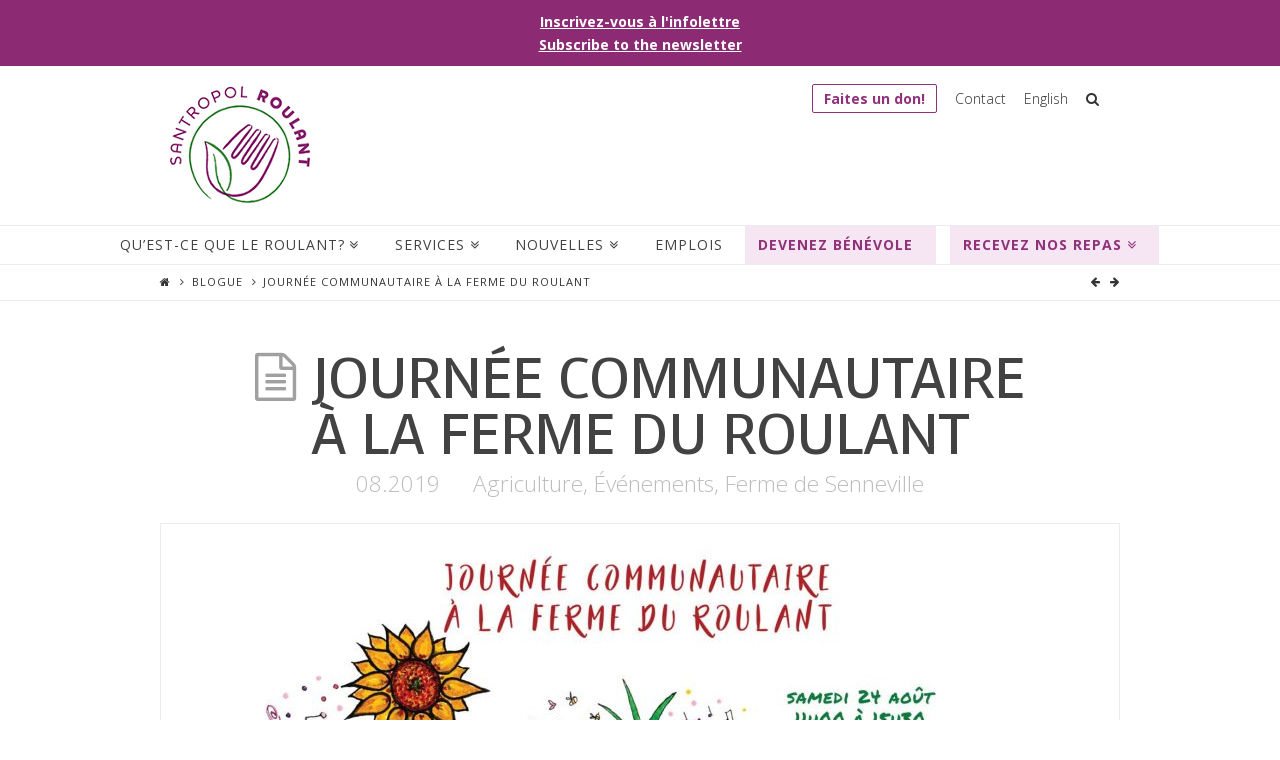

--- FILE ---
content_type: text/html; charset=UTF-8
request_url: https://santropolroulant.org/fr/2019/08/journee-communautaire-a-la-ferme-du-roulant/
body_size: 17985
content:





<!DOCTYPE html>
<!--[if IE 9]><html class="no-js ie9" lang="fr-FR"><![endif]-->
<!--[if gt IE 9]><!--><html class="no-js" lang="fr-FR"><!--<![endif]-->

<head>
  
<meta charset="UTF-8">
<meta name="viewport" content="width=device-width, initial-scale=1.0">
<title>Journée Communautaire à la Ferme du Roulant | Santropol Roulant</title>
<link rel="pingback" href="https://santropolroulant.org/wp/xmlrpc.php"><link rel="shortcut icon" href="/favicon.ico"><link rel="apple-touch-icon-precomposed" href="//santropolroulant.org/wp-content/uploads/2021/02/logo_roulant_gen_2021_touch.png"><meta name="msapplication-TileColor" content="#ffffff"><meta name="msapplication-TileImage" content="//santropolroulant.org/wp-content/uploads/2021/02/logo_roulant_gen_2021_tile.png"><meta name='robots' content='max-image-preview:large' />
<link rel="alternate" href="https://santropolroulant.org/en/2019/08/community-farm-day-at-ferme-du-roulant/" hreflang="en" />
<link rel="alternate" href="https://santropolroulant.org/fr/2019/08/journee-communautaire-a-la-ferme-du-roulant/" hreflang="fr" />
<link rel='dns-prefetch' href='//fonts.googleapis.com' />
<link rel="alternate" type="application/rss+xml" title="Santropol Roulant &raquo; Flux" href="https://santropolroulant.org/fr/feed/" />
<link rel="alternate" type="application/rss+xml" title="Santropol Roulant &raquo; Flux des commentaires" href="https://santropolroulant.org/fr/comments/feed/" />
<link rel="alternate" type="application/rss+xml" title="Santropol Roulant &raquo; Journée Communautaire à la Ferme du Roulant Flux des commentaires" href="https://santropolroulant.org/fr/2019/08/journee-communautaire-a-la-ferme-du-roulant/feed/" />
<script type="text/javascript">
window._wpemojiSettings = {"baseUrl":"https:\/\/s.w.org\/images\/core\/emoji\/14.0.0\/72x72\/","ext":".png","svgUrl":"https:\/\/s.w.org\/images\/core\/emoji\/14.0.0\/svg\/","svgExt":".svg","source":{"concatemoji":"https:\/\/santropolroulant.org\/wp\/wp-includes\/js\/wp-emoji-release.min.js?ver=6.1.7"}};
/*! This file is auto-generated */
!function(e,a,t){var n,r,o,i=a.createElement("canvas"),p=i.getContext&&i.getContext("2d");function s(e,t){var a=String.fromCharCode,e=(p.clearRect(0,0,i.width,i.height),p.fillText(a.apply(this,e),0,0),i.toDataURL());return p.clearRect(0,0,i.width,i.height),p.fillText(a.apply(this,t),0,0),e===i.toDataURL()}function c(e){var t=a.createElement("script");t.src=e,t.defer=t.type="text/javascript",a.getElementsByTagName("head")[0].appendChild(t)}for(o=Array("flag","emoji"),t.supports={everything:!0,everythingExceptFlag:!0},r=0;r<o.length;r++)t.supports[o[r]]=function(e){if(p&&p.fillText)switch(p.textBaseline="top",p.font="600 32px Arial",e){case"flag":return s([127987,65039,8205,9895,65039],[127987,65039,8203,9895,65039])?!1:!s([55356,56826,55356,56819],[55356,56826,8203,55356,56819])&&!s([55356,57332,56128,56423,56128,56418,56128,56421,56128,56430,56128,56423,56128,56447],[55356,57332,8203,56128,56423,8203,56128,56418,8203,56128,56421,8203,56128,56430,8203,56128,56423,8203,56128,56447]);case"emoji":return!s([129777,127995,8205,129778,127999],[129777,127995,8203,129778,127999])}return!1}(o[r]),t.supports.everything=t.supports.everything&&t.supports[o[r]],"flag"!==o[r]&&(t.supports.everythingExceptFlag=t.supports.everythingExceptFlag&&t.supports[o[r]]);t.supports.everythingExceptFlag=t.supports.everythingExceptFlag&&!t.supports.flag,t.DOMReady=!1,t.readyCallback=function(){t.DOMReady=!0},t.supports.everything||(n=function(){t.readyCallback()},a.addEventListener?(a.addEventListener("DOMContentLoaded",n,!1),e.addEventListener("load",n,!1)):(e.attachEvent("onload",n),a.attachEvent("onreadystatechange",function(){"complete"===a.readyState&&t.readyCallback()})),(e=t.source||{}).concatemoji?c(e.concatemoji):e.wpemoji&&e.twemoji&&(c(e.twemoji),c(e.wpemoji)))}(window,document,window._wpemojiSettings);
</script>
<style type="text/css">
img.wp-smiley,
img.emoji {
	display: inline !important;
	border: none !important;
	box-shadow: none !important;
	height: 1em !important;
	width: 1em !important;
	margin: 0 0.07em !important;
	vertical-align: -0.1em !important;
	background: none !important;
	padding: 0 !important;
}
</style>
	<link rel='stylesheet' id='wp-block-library-css' href='https://santropolroulant.org/wp/wp-includes/css/dist/block-library/style.min.css?ver=6.1.7' type='text/css' media='all' />
<link rel='stylesheet' id='classic-theme-styles-css' href='https://santropolroulant.org/wp/wp-includes/css/classic-themes.min.css?ver=1' type='text/css' media='all' />
<style id='global-styles-inline-css' type='text/css'>
body{--wp--preset--color--black: #000000;--wp--preset--color--cyan-bluish-gray: #abb8c3;--wp--preset--color--white: #ffffff;--wp--preset--color--pale-pink: #f78da7;--wp--preset--color--vivid-red: #cf2e2e;--wp--preset--color--luminous-vivid-orange: #ff6900;--wp--preset--color--luminous-vivid-amber: #fcb900;--wp--preset--color--light-green-cyan: #7bdcb5;--wp--preset--color--vivid-green-cyan: #00d084;--wp--preset--color--pale-cyan-blue: #8ed1fc;--wp--preset--color--vivid-cyan-blue: #0693e3;--wp--preset--color--vivid-purple: #9b51e0;--wp--preset--gradient--vivid-cyan-blue-to-vivid-purple: linear-gradient(135deg,rgba(6,147,227,1) 0%,rgb(155,81,224) 100%);--wp--preset--gradient--light-green-cyan-to-vivid-green-cyan: linear-gradient(135deg,rgb(122,220,180) 0%,rgb(0,208,130) 100%);--wp--preset--gradient--luminous-vivid-amber-to-luminous-vivid-orange: linear-gradient(135deg,rgba(252,185,0,1) 0%,rgba(255,105,0,1) 100%);--wp--preset--gradient--luminous-vivid-orange-to-vivid-red: linear-gradient(135deg,rgba(255,105,0,1) 0%,rgb(207,46,46) 100%);--wp--preset--gradient--very-light-gray-to-cyan-bluish-gray: linear-gradient(135deg,rgb(238,238,238) 0%,rgb(169,184,195) 100%);--wp--preset--gradient--cool-to-warm-spectrum: linear-gradient(135deg,rgb(74,234,220) 0%,rgb(151,120,209) 20%,rgb(207,42,186) 40%,rgb(238,44,130) 60%,rgb(251,105,98) 80%,rgb(254,248,76) 100%);--wp--preset--gradient--blush-light-purple: linear-gradient(135deg,rgb(255,206,236) 0%,rgb(152,150,240) 100%);--wp--preset--gradient--blush-bordeaux: linear-gradient(135deg,rgb(254,205,165) 0%,rgb(254,45,45) 50%,rgb(107,0,62) 100%);--wp--preset--gradient--luminous-dusk: linear-gradient(135deg,rgb(255,203,112) 0%,rgb(199,81,192) 50%,rgb(65,88,208) 100%);--wp--preset--gradient--pale-ocean: linear-gradient(135deg,rgb(255,245,203) 0%,rgb(182,227,212) 50%,rgb(51,167,181) 100%);--wp--preset--gradient--electric-grass: linear-gradient(135deg,rgb(202,248,128) 0%,rgb(113,206,126) 100%);--wp--preset--gradient--midnight: linear-gradient(135deg,rgb(2,3,129) 0%,rgb(40,116,252) 100%);--wp--preset--duotone--dark-grayscale: url('#wp-duotone-dark-grayscale');--wp--preset--duotone--grayscale: url('#wp-duotone-grayscale');--wp--preset--duotone--purple-yellow: url('#wp-duotone-purple-yellow');--wp--preset--duotone--blue-red: url('#wp-duotone-blue-red');--wp--preset--duotone--midnight: url('#wp-duotone-midnight');--wp--preset--duotone--magenta-yellow: url('#wp-duotone-magenta-yellow');--wp--preset--duotone--purple-green: url('#wp-duotone-purple-green');--wp--preset--duotone--blue-orange: url('#wp-duotone-blue-orange');--wp--preset--font-size--small: 13px;--wp--preset--font-size--medium: 20px;--wp--preset--font-size--large: 36px;--wp--preset--font-size--x-large: 42px;--wp--preset--spacing--20: 0.44rem;--wp--preset--spacing--30: 0.67rem;--wp--preset--spacing--40: 1rem;--wp--preset--spacing--50: 1.5rem;--wp--preset--spacing--60: 2.25rem;--wp--preset--spacing--70: 3.38rem;--wp--preset--spacing--80: 5.06rem;}:where(.is-layout-flex){gap: 0.5em;}body .is-layout-flow > .alignleft{float: left;margin-inline-start: 0;margin-inline-end: 2em;}body .is-layout-flow > .alignright{float: right;margin-inline-start: 2em;margin-inline-end: 0;}body .is-layout-flow > .aligncenter{margin-left: auto !important;margin-right: auto !important;}body .is-layout-constrained > .alignleft{float: left;margin-inline-start: 0;margin-inline-end: 2em;}body .is-layout-constrained > .alignright{float: right;margin-inline-start: 2em;margin-inline-end: 0;}body .is-layout-constrained > .aligncenter{margin-left: auto !important;margin-right: auto !important;}body .is-layout-constrained > :where(:not(.alignleft):not(.alignright):not(.alignfull)){max-width: var(--wp--style--global--content-size);margin-left: auto !important;margin-right: auto !important;}body .is-layout-constrained > .alignwide{max-width: var(--wp--style--global--wide-size);}body .is-layout-flex{display: flex;}body .is-layout-flex{flex-wrap: wrap;align-items: center;}body .is-layout-flex > *{margin: 0;}:where(.wp-block-columns.is-layout-flex){gap: 2em;}.has-black-color{color: var(--wp--preset--color--black) !important;}.has-cyan-bluish-gray-color{color: var(--wp--preset--color--cyan-bluish-gray) !important;}.has-white-color{color: var(--wp--preset--color--white) !important;}.has-pale-pink-color{color: var(--wp--preset--color--pale-pink) !important;}.has-vivid-red-color{color: var(--wp--preset--color--vivid-red) !important;}.has-luminous-vivid-orange-color{color: var(--wp--preset--color--luminous-vivid-orange) !important;}.has-luminous-vivid-amber-color{color: var(--wp--preset--color--luminous-vivid-amber) !important;}.has-light-green-cyan-color{color: var(--wp--preset--color--light-green-cyan) !important;}.has-vivid-green-cyan-color{color: var(--wp--preset--color--vivid-green-cyan) !important;}.has-pale-cyan-blue-color{color: var(--wp--preset--color--pale-cyan-blue) !important;}.has-vivid-cyan-blue-color{color: var(--wp--preset--color--vivid-cyan-blue) !important;}.has-vivid-purple-color{color: var(--wp--preset--color--vivid-purple) !important;}.has-black-background-color{background-color: var(--wp--preset--color--black) !important;}.has-cyan-bluish-gray-background-color{background-color: var(--wp--preset--color--cyan-bluish-gray) !important;}.has-white-background-color{background-color: var(--wp--preset--color--white) !important;}.has-pale-pink-background-color{background-color: var(--wp--preset--color--pale-pink) !important;}.has-vivid-red-background-color{background-color: var(--wp--preset--color--vivid-red) !important;}.has-luminous-vivid-orange-background-color{background-color: var(--wp--preset--color--luminous-vivid-orange) !important;}.has-luminous-vivid-amber-background-color{background-color: var(--wp--preset--color--luminous-vivid-amber) !important;}.has-light-green-cyan-background-color{background-color: var(--wp--preset--color--light-green-cyan) !important;}.has-vivid-green-cyan-background-color{background-color: var(--wp--preset--color--vivid-green-cyan) !important;}.has-pale-cyan-blue-background-color{background-color: var(--wp--preset--color--pale-cyan-blue) !important;}.has-vivid-cyan-blue-background-color{background-color: var(--wp--preset--color--vivid-cyan-blue) !important;}.has-vivid-purple-background-color{background-color: var(--wp--preset--color--vivid-purple) !important;}.has-black-border-color{border-color: var(--wp--preset--color--black) !important;}.has-cyan-bluish-gray-border-color{border-color: var(--wp--preset--color--cyan-bluish-gray) !important;}.has-white-border-color{border-color: var(--wp--preset--color--white) !important;}.has-pale-pink-border-color{border-color: var(--wp--preset--color--pale-pink) !important;}.has-vivid-red-border-color{border-color: var(--wp--preset--color--vivid-red) !important;}.has-luminous-vivid-orange-border-color{border-color: var(--wp--preset--color--luminous-vivid-orange) !important;}.has-luminous-vivid-amber-border-color{border-color: var(--wp--preset--color--luminous-vivid-amber) !important;}.has-light-green-cyan-border-color{border-color: var(--wp--preset--color--light-green-cyan) !important;}.has-vivid-green-cyan-border-color{border-color: var(--wp--preset--color--vivid-green-cyan) !important;}.has-pale-cyan-blue-border-color{border-color: var(--wp--preset--color--pale-cyan-blue) !important;}.has-vivid-cyan-blue-border-color{border-color: var(--wp--preset--color--vivid-cyan-blue) !important;}.has-vivid-purple-border-color{border-color: var(--wp--preset--color--vivid-purple) !important;}.has-vivid-cyan-blue-to-vivid-purple-gradient-background{background: var(--wp--preset--gradient--vivid-cyan-blue-to-vivid-purple) !important;}.has-light-green-cyan-to-vivid-green-cyan-gradient-background{background: var(--wp--preset--gradient--light-green-cyan-to-vivid-green-cyan) !important;}.has-luminous-vivid-amber-to-luminous-vivid-orange-gradient-background{background: var(--wp--preset--gradient--luminous-vivid-amber-to-luminous-vivid-orange) !important;}.has-luminous-vivid-orange-to-vivid-red-gradient-background{background: var(--wp--preset--gradient--luminous-vivid-orange-to-vivid-red) !important;}.has-very-light-gray-to-cyan-bluish-gray-gradient-background{background: var(--wp--preset--gradient--very-light-gray-to-cyan-bluish-gray) !important;}.has-cool-to-warm-spectrum-gradient-background{background: var(--wp--preset--gradient--cool-to-warm-spectrum) !important;}.has-blush-light-purple-gradient-background{background: var(--wp--preset--gradient--blush-light-purple) !important;}.has-blush-bordeaux-gradient-background{background: var(--wp--preset--gradient--blush-bordeaux) !important;}.has-luminous-dusk-gradient-background{background: var(--wp--preset--gradient--luminous-dusk) !important;}.has-pale-ocean-gradient-background{background: var(--wp--preset--gradient--pale-ocean) !important;}.has-electric-grass-gradient-background{background: var(--wp--preset--gradient--electric-grass) !important;}.has-midnight-gradient-background{background: var(--wp--preset--gradient--midnight) !important;}.has-small-font-size{font-size: var(--wp--preset--font-size--small) !important;}.has-medium-font-size{font-size: var(--wp--preset--font-size--medium) !important;}.has-large-font-size{font-size: var(--wp--preset--font-size--large) !important;}.has-x-large-font-size{font-size: var(--wp--preset--font-size--x-large) !important;}
.wp-block-navigation a:where(:not(.wp-element-button)){color: inherit;}
:where(.wp-block-columns.is-layout-flex){gap: 2em;}
.wp-block-pullquote{font-size: 1.5em;line-height: 1.6;}
</style>
<link rel='stylesheet' id='plyr-css-css' href='https://santropolroulant.org/wp-content/plugins/easy-video-player/lib/plyr.css?ver=6.1.7' type='text/css' media='all' />
<link rel='stylesheet' id='simple-banner-style-css' href='https://santropolroulant.org/wp-content/plugins/simple-banner/simple-banner.css?ver=2.12.2' type='text/css' media='all' />
<link rel='stylesheet' id='wprm-template-css' href='https://santropolroulant.org/wp-content/plugins/wp-recipe-maker/templates/recipe/legacy/simple/simple.min.css?ver=8.9.2' type='text/css' media='all' />
<link rel='stylesheet' id='ssa-styles-css' href='https://santropolroulant.org/wp-content/plugins/simply-schedule-appointments/assets/css/ssa-styles.css?ver=2.5.4.6-beta-20220301-224726-3e45263' type='text/css' media='all' />
<link rel='stylesheet' id='x-stack-css' href='https://santropolroulant.org/wp-content/themes/x/framework/css/site/stacks/icon.css?ver=4.1.1' type='text/css' media='all' />
<link rel='stylesheet' id='x-child-css' href='https://santropolroulant.org/wp-content/themes/x-child/style.css?ver=4.1.1' type='text/css' media='all' />
<link rel='stylesheet' id='x-gravity-forms-css' href='https://santropolroulant.org/wp-content/themes/x/framework/css/site/gravity_forms/icon.css?ver=4.1.1' type='text/css' media='all' />
<link rel='stylesheet' id='x-font-custom-css' href='//fonts.googleapis.com/css?family=Open+Sans%3A300%2C300italic%2C700%2C700italic%7COpen+Sans%3A400%7CVoces%3A400%7CPathway+Gothic+One%3A400&#038;subset=latin%2Clatin-ext&#038;ver=4.1.1' type='text/css' media='all' />
<link rel='stylesheet' id='x-fa-icon-classes-css' href='https://santropolroulant.org/wp-content/plugins/cornerstone/assets/css/site/fa-icon-classes.css?ver=1.0.6' type='text/css' media='all' />
<script type='text/javascript' src='https://santropolroulant.org/wp/wp-includes/js/jquery/jquery.min.js?ver=3.6.1' id='jquery-core-js'></script>
<script type='text/javascript' src='https://santropolroulant.org/wp/wp-includes/js/jquery/jquery-migrate.min.js?ver=3.3.2' id='jquery-migrate-js'></script>
<script type='text/javascript' src='https://santropolroulant.org/wp-content/plugins/easy-video-player/lib/plyr.js?ver=6.1.7' id='plyr-js-js'></script>
<script type='text/javascript' id='simple-banner-script-js-before'>
const simpleBannerScriptParams = {"version":"2.12.2","hide_simple_banner":"no","simple_banner_position":"","header_margin":"","header_padding":"","simple_banner_text":"<a href=\"https:\/\/santropolroulant.org\/fr\/les-publications\/infolettres\/\">Inscrivez-vous \u00e0 l'infolettre<\/a><br><a href=\"https:\/\/santropolroulant.org\/en\/publications\/newsletters\/\">Subscribe to the newsletter<\/a>","pro_version_enabled":"","disabled_on_current_page":false,"debug_mode":"","id":36102,"disabled_pages_array":[],"is_current_page_a_post":true,"disabled_on_posts":"","simple_banner_font_size":"20","simple_banner_color":"#8c2b73","simple_banner_text_color":"#ffffff","simple_banner_link_color":"#ffffff","simple_banner_close_color":"","simple_banner_custom_css":"","simple_banner_scrolling_custom_css":"","simple_banner_text_custom_css":"","simple_banner_button_css":"","site_custom_css":"","keep_site_custom_css":"","site_custom_js":"","keep_site_custom_js":"","wp_body_open_enabled":"","wp_body_open":true,"close_button_enabled":"","close_button_expiration":"","close_button_cookie_set":false}
</script>
<script type='text/javascript' src='https://santropolroulant.org/wp-content/plugins/simple-banner/simple-banner.js?ver=2.12.2' id='simple-banner-script-js'></script>
<script type='text/javascript' src='https://santropolroulant.org/wp-content/themes/x/framework/js/dist/site/x-head.min.js?ver=4.1.1' id='x-site-head-js'></script>
<script type='text/javascript' src='https://santropolroulant.org/wp-content/plugins/cornerstone/assets/js/dist/site/cs-head.min.js?ver=1.0.6' id='cornerstone-site-head-js'></script>
<link rel="https://api.w.org/" href="https://santropolroulant.org/wp-json/" /><link rel="alternate" type="application/json" href="https://santropolroulant.org/wp-json/wp/v2/posts/36102" /><link rel="canonical" href="https://santropolroulant.org/fr/2019/08/journee-communautaire-a-la-ferme-du-roulant/" />
<link rel='shortlink' href='https://santropolroulant.org/?p=36102' />
<link rel="alternate" type="application/json+oembed" href="https://santropolroulant.org/wp-json/oembed/1.0/embed?url=https%3A%2F%2Fsantropolroulant.org%2Ffr%2F2019%2F08%2Fjournee-communautaire-a-la-ferme-du-roulant%2F" />
<link rel="alternate" type="text/xml+oembed" href="https://santropolroulant.org/wp-json/oembed/1.0/embed?url=https%3A%2F%2Fsantropolroulant.org%2Ffr%2F2019%2F08%2Fjournee-communautaire-a-la-ferme-du-roulant%2F&#038;format=xml" />
<!-- start Simple Custom CSS and JS -->
<!-- Start cookieyes banner --> 
<script id="cookieyes" type="text/javascript" src="https://cdn-cookieyes.com/client_data/d7b46d198300532efad24ef0/script.js"></script> 
<!-- End cookieyes banner -->
<!-- end Simple Custom CSS and JS -->
<style type="text/css">.simple-banner .simple-banner-text{font-size:20;}</style><style type="text/css">.simple-banner{background:#8c2b73;}</style><style type="text/css">.simple-banner .simple-banner-text{color:#ffffff;}</style><style type="text/css">.simple-banner .simple-banner-text a{color:#ffffff;}</style><style id="simple-banner-site-custom-css-dummy" type="text/css"></style><script id="simple-banner-site-custom-js-dummy" type="text/javascript"></script><style type="text/css"> html body .wprm-recipe-container { color: #333333; } html body .wprm-recipe-container a.wprm-recipe-print { color: #333333; } html body .wprm-recipe-container a.wprm-recipe-print:hover { color: #333333; } html body .wprm-recipe-container .wprm-recipe { background-color: #ffffff; } html body .wprm-recipe-container .wprm-recipe { border-color: #aaaaaa; } html body .wprm-recipe-container .wprm-recipe-tastefully-simple .wprm-recipe-time-container { border-color: #aaaaaa; } html body .wprm-recipe-container .wprm-recipe .wprm-color-border { border-color: #aaaaaa; } html body .wprm-recipe-container a { color: #3498db; } html body .wprm-recipe-container .wprm-recipe-tastefully-simple .wprm-recipe-name { color: #000000; } html body .wprm-recipe-container .wprm-recipe-tastefully-simple .wprm-recipe-header { color: #000000; } html body .wprm-recipe-container h1 { color: #000000; } html body .wprm-recipe-container h2 { color: #000000; } html body .wprm-recipe-container h3 { color: #000000; } html body .wprm-recipe-container h4 { color: #000000; } html body .wprm-recipe-container h5 { color: #000000; } html body .wprm-recipe-container h6 { color: #000000; } html body .wprm-recipe-container svg path { fill: #343434; } html body .wprm-recipe-container svg rect { fill: #343434; } html body .wprm-recipe-container svg polygon { stroke: #343434; } html body .wprm-recipe-container .wprm-rating-star-full svg polygon { fill: #343434; } html body .wprm-recipe-container .wprm-recipe .wprm-color-accent { background-color: #2c3e50; } html body .wprm-recipe-container .wprm-recipe .wprm-color-accent { color: #ffffff; } html body .wprm-recipe-container .wprm-recipe .wprm-color-accent a.wprm-recipe-print { color: #ffffff; } html body .wprm-recipe-container .wprm-recipe .wprm-color-accent a.wprm-recipe-print:hover { color: #ffffff; } html body .wprm-recipe-container .wprm-recipe-colorful .wprm-recipe-header { background-color: #2c3e50; } html body .wprm-recipe-container .wprm-recipe-colorful .wprm-recipe-header { color: #ffffff; } html body .wprm-recipe-container .wprm-recipe-colorful .wprm-recipe-meta > div { background-color: #3498db; } html body .wprm-recipe-container .wprm-recipe-colorful .wprm-recipe-meta > div { color: #ffffff; } html body .wprm-recipe-container .wprm-recipe-colorful .wprm-recipe-meta > div a.wprm-recipe-print { color: #ffffff; } html body .wprm-recipe-container .wprm-recipe-colorful .wprm-recipe-meta > div a.wprm-recipe-print:hover { color: #ffffff; } .wprm-rating-star svg polygon { stroke: #343434; } .wprm-rating-star.wprm-rating-star-full svg polygon { fill: #343434; } html body .wprm-recipe-container .wprm-recipe-instruction-image { text-align: left; } html body .wprm-recipe-container li.wprm-recipe-ingredient { list-style-type: disc; } html body .wprm-recipe-container li.wprm-recipe-instruction { list-style-type: decimal; } .tippy-box[data-theme~="wprm"] { background-color: #333333; color: #FFFFFF; } .tippy-box[data-theme~="wprm"][data-placement^="top"] > .tippy-arrow::before { border-top-color: #333333; } .tippy-box[data-theme~="wprm"][data-placement^="bottom"] > .tippy-arrow::before { border-bottom-color: #333333; } .tippy-box[data-theme~="wprm"][data-placement^="left"] > .tippy-arrow::before { border-left-color: #333333; } .tippy-box[data-theme~="wprm"][data-placement^="right"] > .tippy-arrow::before { border-right-color: #333333; } .tippy-box[data-theme~="wprm"] a { color: #FFFFFF; } .wprm-comment-rating svg { width: 18px !important; height: 18px !important; } img.wprm-comment-rating { width: 90px !important; height: 18px !important; } .wprm-comment-rating svg path { fill: #343434; } .wprm-comment-rating svg polygon { stroke: #343434; } .wprm-comment-ratings-container svg .wprm-star-full { fill: #343434; } .wprm-comment-ratings-container svg .wprm-star-empty { stroke: #343434; }</style><style type="text/css">.wprm-glossary-term {color: #5A822B;text-decoration: underline;cursor: help;}</style><meta property="og:site_name" content="Santropol Roulant"><meta property="og:title" content="Journée Communautaire à la Ferme du Roulant"><meta property="og:description" content="Venez découvrir et célébrer la Ferme du Roulant! Cette journée familiale et conviviale sera remplie d'activités et de temps en nature. La journée est spécialement pensée pour la communauté du Roulant,ses bénévoles, ses membres des&hellip;"><meta property="og:image" content="https://santropolroulant.org/wp-content/uploads/2019/08/Bannière_FB.jpg"><meta property="og:url" content="https://santropolroulant.org/fr/2019/08/journee-communautaire-a-la-ferme-du-roulant/"><meta property="og:type" content="article">		<style type="text/css" id="wp-custom-css">
			.wp-block-file .wp-block-file__button {
  background-color: #8f327a;
  border: none;
  padding: 15px px;
  text-align: center;
  text-decoration: none;
  display: inline-block;
  font-size: 16px;
  margin: 4px 2px;
  cursor: pointer;
}
.wp-block-file .wp-block-file__button a.wp-block-file__button {
	color: #ffffff;
}		</style>
		<style id="x-customizer-css-output" type="text/css">a,h1 a:hover,h2 a:hover,h3 a:hover,h4 a:hover,h5 a:hover,h6 a:hover,#respond .required,.pagination a:hover,.pagination span.current,.widget_tag_cloud .tagcloud a:hover,.widget_product_tag_cloud .tagcloud a:hover,.x-scroll-top:hover,.x-comment-author a:hover,.mejs-button button:hover{color:#333333;}a:hover{color:#930180;}a.x-img-thumbnail:hover,textarea:focus,input[type="text"]:focus,input[type="password"]:focus,input[type="datetime"]:focus,input[type="datetime-local"]:focus,input[type="date"]:focus,input[type="month"]:focus,input[type="time"]:focus,input[type="week"]:focus,input[type="number"]:focus,input[type="email"]:focus,input[type="url"]:focus,input[type="search"]:focus,input[type="tel"]:focus,input[type="color"]:focus,.uneditable-input:focus,.pagination a:hover,.pagination span.current,.widget_tag_cloud .tagcloud a:hover,.widget_product_tag_cloud .tagcloud a:hover,.x-scroll-top:hover{border-color:#333333;}.flex-direction-nav a,.flex-control-nav a:hover,.flex-control-nav a.flex-active,.x-dropcap,.x-skill-bar .bar,.x-pricing-column.featured h2,.x-portfolio-filters,.x-entry-share .x-share:hover,.widget_price_filter .ui-slider .ui-slider-range,.mejs-time-current{background-color:#333333;}.x-portfolio-filters:hover{background-color:#930180;}.format-standard .entry-wrap{color:#424242 !important;background-color:#ffffff !important;}.format-standard a:not(.x-btn):not(.meta-comments),.format-standard h1,.format-standard h2,.format-standard h3,.format-standard h4,.format-standard h5,.format-standard h6,.format-standard .entry-title,.format-standard .entry-title a,.format-standard .entry-title a:hover,.format-standard .p-meta,.format-standard blockquote,.format-standard .x-cite{color:#424242;}.format-standard .meta-comments{border:0;color:#ffffff;background-color:#424242;}.format-standard .entry-content a:not(.x-btn):not(.x-img-thumbnail){border-bottom:1px dotted;}.format-standard .entry-content a:hover:not(.x-btn):not(.x-img-thumbnail){opacity:0.65;filter:alpha(opacity=65);}.format-standard .entry-content a.x-img-thumbnail{border-color:#fff;}.format-standard blockquote,.format-standard .x-toc,.format-standard .entry-content a.x-img-thumbnail:hover{border-color:#424242;}.format-image .entry-wrap{color:#514242 !important;background-color:#27ae60 !important;}.format-image a:not(.x-btn):not(.meta-comments),.format-image h1,.format-image h2,.format-image h3,.format-image h4,.format-image h5,.format-image h6,.format-image .entry-title,.format-image .entry-title a,.format-image .entry-title a:hover,.format-image .p-meta,.format-image blockquote,.format-image .x-cite{color:#514242;}.format-image .meta-comments{border:0;color:#27ae60;background-color:#514242;}.format-image .entry-content a:not(.x-btn):not(.x-img-thumbnail){border-bottom:1px dotted;}.format-image .entry-content a:hover:not(.x-btn):not(.x-img-thumbnail){opacity:0.65;filter:alpha(opacity=65);}.format-image .entry-content a.x-img-thumbnail{border-color:#fff;}.format-image blockquote,.format-image .x-toc,.format-image .entry-content a.x-img-thumbnail:hover{border-color:#514242;}.format-gallery .entry-wrap{color:#424242 !important;background-color:#ffffff !important;}.format-gallery a:not(.x-btn):not(.meta-comments),.format-gallery h1,.format-gallery h2,.format-gallery h3,.format-gallery h4,.format-gallery h5,.format-gallery h6,.format-gallery .entry-title,.format-gallery .entry-title a,.format-gallery .entry-title a:hover,.format-gallery .p-meta,.format-gallery blockquote,.format-gallery .x-cite{color:#424242;}.format-gallery .meta-comments{border:0;color:#ffffff;background-color:#424242;}.format-gallery .entry-content a:not(.x-btn):not(.x-img-thumbnail){border-bottom:1px dotted;}.format-gallery .entry-content a:hover:not(.x-btn):not(.x-img-thumbnail){opacity:0.65;filter:alpha(opacity=65);}.format-gallery .entry-content a.x-img-thumbnail{border-color:#fff;}.format-gallery blockquote,.format-gallery .x-toc,.format-gallery .entry-content a.x-img-thumbnail:hover{border-color:#424242;}.format-video .entry-wrap{color:#e9daef !important;background-color:#8e44ad !important;}.format-video a:not(.x-btn):not(.meta-comments),.format-video h1,.format-video h2,.format-video h3,.format-video h4,.format-video h5,.format-video h6,.format-video .entry-title,.format-video .entry-title a,.format-video .entry-title a:hover,.format-video .p-meta,.format-video blockquote,.format-video .x-cite{color:#e9daef;}.format-video .meta-comments{border:0;color:#8e44ad;background-color:#e9daef;}.format-video .entry-content a:not(.x-btn):not(.x-img-thumbnail){border-bottom:1px dotted;}.format-video .entry-content a:hover:not(.x-btn):not(.x-img-thumbnail){opacity:0.65;filter:alpha(opacity=65);}.format-video .entry-content a.x-img-thumbnail{border-color:#fff;}.format-video blockquote,.format-video .x-toc,.format-video .entry-content a.x-img-thumbnail:hover{border-color:#e9daef;}.format-audio .entry-wrap{color:#cfd4d9 !important;background-color:#2c3e50 !important;}.format-audio a:not(.x-btn):not(.meta-comments),.format-audio h1,.format-audio h2,.format-audio h3,.format-audio h4,.format-audio h5,.format-audio h6,.format-audio .entry-title,.format-audio .entry-title a,.format-audio .entry-title a:hover,.format-audio .p-meta,.format-audio blockquote,.format-audio .x-cite{color:#cfd4d9;}.format-audio .meta-comments{border:0;color:#2c3e50;background-color:#cfd4d9;}.format-audio .entry-content a:not(.x-btn):not(.x-img-thumbnail){border-bottom:1px dotted;}.format-audio .entry-content a:hover:not(.x-btn):not(.x-img-thumbnail){opacity:0.65;filter:alpha(opacity=65);}.format-audio .entry-content a.x-img-thumbnail{border-color:#fff;}.format-audio blockquote,.format-audio .x-toc,.format-audio .entry-content a.x-img-thumbnail:hover{border-color:#cfd4d9;}.format-quote .entry-wrap{color:#fcf2c8 !important;background-color:#f1c40f !important;}.format-quote a:not(.x-btn):not(.meta-comments),.format-quote h1,.format-quote h2,.format-quote h3,.format-quote h4,.format-quote h5,.format-quote h6,.format-quote .entry-title,.format-quote .entry-title a,.format-quote .entry-title a:hover,.format-quote .entry-title-sub,.format-quote .p-meta,.format-quote blockquote,.format-quote .x-cite{color:#fcf2c8;}.format-quote .meta-comments{border:0;color:#f1c40f;background-color:#fcf2c8;}.format-quote .entry-content a:not(.x-btn):not(.x-img-thumbnail){border-bottom:1px dotted;}.format-quote .entry-content a:hover:not(.x-btn):not(.x-img-thumbnail){opacity:0.65;filter:alpha(opacity=65);}.format-quote .entry-content a.x-img-thumbnail{border-color:#fff;}.format-quote blockquote,.format-quote .x-toc,.format-quote .entry-content a.x-img-thumbnail:hover{border-color:#fcf2c8;}.format-link .entry-wrap{color:#f9d0cc !important;background-color:#c0392b !important;}.format-link a:not(.x-btn):not(.meta-comments),.format-link h1,.format-link h2,.format-link h3,.format-link h4,.format-link h5,.format-link h6,.format-link .entry-title,.format-link .entry-title a,.format-link .entry-title a:hover,.format-link .entry-title .entry-external-link:hover,.format-link .p-meta,.format-link blockquote,.format-link .x-cite{color:#f9d0cc;}.format-link .meta-comments{border:0;color:#c0392b;background-color:#f9d0cc;}.format-link .entry-content a:not(.x-btn):not(.x-img-thumbnail){border-bottom:1px dotted;}.format-link .entry-content a:hover:not(.x-btn):not(.x-img-thumbnail){opacity:0.65;filter:alpha(opacity=65);}.format-link .entry-content a.x-img-thumbnail{border-color:#fff;}.format-link blockquote,.format-link .x-toc,.format-link .entry-content a.x-img-thumbnail:hover{border-color:#f9d0cc;}.x-navbar .desktop .x-nav > li > a,.x-navbar .desktop .sub-menu a,.x-navbar .mobile .x-nav li a{color:#424242;}.x-navbar .desktop .x-nav > li > a:hover,.x-navbar .desktop .x-nav > .x-active > a,.x-navbar .desktop .x-nav > .current-menu-item > a,.x-navbar .desktop .sub-menu a:hover,.x-navbar .desktop .sub-menu .x-active > a,.x-navbar .desktop .sub-menu .current-menu-item > a,.x-navbar .desktop .x-nav .x-megamenu > .sub-menu > li > a,.x-navbar .mobile .x-nav li > a:hover,.x-navbar .mobile .x-nav .x-active > a,.x-navbar .mobile .x-nav .current-menu-item > a{color:#8f327a;}.x-navbar .desktop .x-nav > li > a{height:38px;padding-top:0px;}.x-navbar-fixed-top-active .x-navbar-wrap{margin-bottom:1px;}.x-navbar .desktop .x-nav > li ul{top:38px;}.x-comment-author,.x-comment-time,.comment-form-author label,.comment-form-email label,.comment-form-url label,.comment-form-rating label,.comment-form-comment label{font-family:"Voces","Helvetica Neue",Helvetica,sans-serif;;}.x-brand,.x-brand:hover{color:#0099cc;}.x-comment-time,.entry-thumb:before,.p-meta{color:#333333;}.entry-title a:hover,.x-comment-author,.x-comment-author a,.comment-form-author label,.comment-form-email label,.comment-form-url label,.comment-form-rating label,.comment-form-comment label,.x-accordion-heading .x-accordion-toggle,.x-nav-tabs > li > a:hover,.x-nav-tabs > .active > a,.x-nav-tabs > .active > a:hover,.mejs-button button{color:#8f327a;}.h-comments-title small,.h-feature-headline span i,.x-portfolio-filters-menu,.mejs-time-loaded{background-color:#8f327a !important;}@media (min-width:1200px){.x-sidebar{width:225px;}body.x-sidebar-content-active,body[class*="page-template-template-blank"].x-sidebar-content-active.x-blank-template-sidebar-active{padding-left:225px;}body.x-content-sidebar-active,body[class*="page-template-template-blank"].x-content-sidebar-active.x-blank-template-sidebar-active{padding-right:225px;}body.x-sidebar-content-active .x-widgetbar,body.x-sidebar-content-active .x-navbar-fixed-top,body[class*="page-template-template-blank"].x-sidebar-content-active.x-blank-template-sidebar-active .x-widgetbar,body[class*="page-template-template-blank"].x-sidebar-content-active.x-blank-template-sidebar-active .x-navbar-fixed-top{left:225px;}body.x-content-sidebar-active .x-widgetbar,body.x-content-sidebar-active .x-navbar-fixed-top,body[class*="page-template-template-blank"].x-content-sidebar-active.x-blank-template-sidebar-active .x-widgetbar,body[class*="page-template-template-blank"].x-content-sidebar-active.x-blank-template-sidebar-active .x-navbar-fixed-top{right:225px;}}@media (max-width:979px){.x-navbar-fixed-top-active .x-navbar-wrap{margin-bottom:0;}.x-widgetbar{left:0;right:0;}}body{font-size:14px;font-style:normal;font-weight:300;color:#333333;background-color:#ffffff;}a:focus,select:focus,input[type="file"]:focus,input[type="radio"]:focus,input[type="submit"]:focus,input[type="checkbox"]:focus{outline:thin dotted #333;outline:5px auto #333333;outline-offset:-1px;}h1,h2,h3,h4,h5,h6,.h1,.h2,.h3,.h4,.h5,.h6{font-style:normal;font-weight:400;letter-spacing:-1px;text-transform:uppercase;}.w-h{font-weight:400 !important;}.x-container.width{width:88%;}.x-container.max{max-width:960px;}.x-main.full{float:none;display:block;width:auto;}@media (max-width:979px){.x-main.full,.x-main.left,.x-main.right,.x-sidebar.left,.x-sidebar.right{float:none;display:block;width:auto !important;}}.entry-header,.entry-content{font-size:18px;}.x-brand{font-style:normal;font-weight:400;letter-spacing:-5px;text-transform:uppercase;}body,input,button,select,textarea{font-family:"Open Sans","Helvetica Neue",Helvetica,sans-serif;}h1,h2,h3,h4,h5,h6,.h1,.h2,.h3,.h4,.h5,.h6{font-family:"Voces","Helvetica Neue",Helvetica,sans-serif;}.x-brand{font-family:"Pathway Gothic One","Helvetica Neue",Helvetica,sans-serif;}.x-navbar .x-nav > li > a{font-family:"Open Sans","Helvetica Neue",Helvetica,sans-serif;}h1,h2,h3,h4,h5,h6,.h1,.h2,.h3,.h4,.h5,.h6,h1 a,h2 a,h3 a,h4 a,h5 a,h6 a,.h1 a,.h2 a,.h3 a,.h4 a,.h5 a,.h6 a,blockquote{color:#8f327a;}.cfc-h-tx{color:#8f327a !important;}.cfc-h-bd{border-color:#8f327a !important;}.cfc-h-bg{background-color:#8f327a !important;}.cfc-b-tx{color:#333333 !important;}.cfc-b-bd{border-color:#333333 !important;}.cfc-b-bg{background-color:#333333 !important;}.x-navbar{font-size:14px;}body.x-navbar-fixed-top-active .x-navbar-wrap{height:38px;}.x-navbar-inner{min-height:38px;}.x-logobar-inner{padding-top:15px;padding-bottom:15px;}.x-brand{font-size:100px;font-size:10rem;}.x-navbar .x-brand{margin-top:2px;}.x-navbar .x-nav-wrap .x-nav > li > a{font-style:normal;font-weight:400;letter-spacing:1px;text-transform:uppercase;}.x-navbar .desktop .x-nav > li > a:not(.x-btn-navbar-woocommerce){padding-left:5px;padding-right:5px;}.x-navbar .desktop .x-nav > li > a > span{padding-right:calc(1.25em - 1px);}.x-btn-navbar{margin-top:33px;}.x-btn-navbar,.x-btn-navbar.collapsed{font-size:24px;}@media (max-width:979px){body.x-navbar-fixed-top-active .x-navbar-wrap{height:auto;}}.x-btn,.button,[type="submit"]{color:#ffffff;border-color:#8b2b72;background-color:#8b2b72;text-shadow:0 0.075em 0.075em rgba(0,0,0,0.5);border-radius:0.25em;}.x-btn:hover,.button:hover,[type="submit"]:hover{color:#f9f9f9;border-color:#3c8940;background-color:#3c8940;text-shadow:0 0.075em 0.075em rgba(0,0,0,0.5);}.x-btn.x-btn-real,.x-btn.x-btn-real:hover{margin-bottom:0.25em;text-shadow:0 0.075em 0.075em rgba(0,0,0,0.65);}.x-btn.x-btn-real{box-shadow:0 0.25em 0 0 #a71000,0 4px 9px rgba(0,0,0,0.75);}.x-btn.x-btn-real:hover{box-shadow:0 0.25em 0 0 #a71000,0 4px 9px rgba(0,0,0,0.75);}.x-btn.x-btn-flat,.x-btn.x-btn-flat:hover{margin-bottom:0;text-shadow:0 0.075em 0.075em rgba(0,0,0,0.65);box-shadow:none;}.x-btn.x-btn-transparent,.x-btn.x-btn-transparent:hover{margin-bottom:0;border-width:3px;text-shadow:none;text-transform:uppercase;background-color:transparent;box-shadow:none;}body .gform_wrapper .gfield_required,body .gform_wrapper span.ginput_total{color:#333333;}body .gform_wrapper h2.gsection_title,body .gform_wrapper h3.gform_title{font-weight:400;letter-spacing:-1px !important;}body .gform_wrapper .top_label .gfield_label,body .gform_wrapper .left_label .gfield_label,body .gform_wrapper .right_label .gfield_label{font-weight:300;}</style>
    <style id="x-customizer-css-custom" type="text/css">
      .x-logobar { display: none; text-align: center;}
.x-navbar .x-container-fluid.max {max-width: inherit;}
.x-navbar .x-nav > li {padding-top: 0;}
.x-navbar .x-nav>li {height: inherit;}
.x-navbar .x-nav>li>a {line-height: inherit;border-radius: 0;border-top: 0;border-bottom: 0;}
.h-custom-headlinez a{color:#fff;}
.x-content-band.publications {padding: 1em 0;}
html:lang(fr) .x-navbar .x-nav>li>a { padding-left: 0.5em; padding-right: 0.5em;}    </style>

  </head>

<body class="post-template-default single single-post postid-36102 single-format-standard x-icon x-navbar-fixed-top-active x-full-width-layout-active x-full-width-active x-v4_1_1 x-child-theme-active cornerstone-v1_0_6">

  
  <div id="top" class="site">

  
  
  <header class="masthead masthead-stacked" role="banner">
    

  <div class="x-topbar">
    <div class="x-topbar-inner x-container max width">
            <p class="p-info"><a href="http://santropolroulant.org/" class="x-brand img" style="margin-bottom:10px;">
  <img src="http://santropolroulant.org/wp-content/uploads/2018/09/160widthSR-Logo-Screen-PurpleGreen-HI-RGB1.jpg" alt="main logo"></a></p>
                  <ul id="menu-topbar-francais" class="x-nav"><li id="menu-item-10922" class="donate menu-item menu-item-type-post_type menu-item-object-page menu-item-10922"><a href="https://santropolroulant.org/fr/donnez/"><span>Faites un don!</span></a></li>
<li id="menu-item-9875" class="menu-item menu-item-type-post_type menu-item-object-page menu-item-9875"><a href="https://santropolroulant.org/fr/contactez-nous/"><span>Contact</span></a></li>
<li id="menu-item-9873-en" class="lang-item lang-item-95 lang-item-en lang-item-first menu-item menu-item-type-custom menu-item-object-custom menu-item-9873-en"><a href="https://santropolroulant.org/en/2019/08/community-farm-day-at-ferme-du-roulant/" hreflang="en-CA" lang="en-CA"><span>English</span></a></li>
<li class="menu-item x-menu-item x-menu-item-search"><a href="#" class="x-btn-navbar-search"><span><i class="x-icon-search" data-x-icon=""></i><span class="x-hidden-desktop"> Search</span></span></a></li></ul>    </div>
  </div>

    

  <div class="x-logobar">
    <div class="x-logobar-inner">
      <div class="x-container max width">
        

<a href="https://santropolroulant.org/fr/" class="x-brand text" title="❤">
  Santropol Roulant</a>      </div>
    </div>
  </div>

  <div class="x-navbar-wrap">
    <div class="x-navbar">
      <div class="x-navbar-inner">
        <div class="x-container">
          
<a href="#" class="x-btn-navbar collapsed" data-toggle="collapse" data-target=".x-nav-wrap.mobile">
  <i class="x-icon-bars" data-x-icon="&#xf0c9;"></i>
  <span class="visually-hidden">Navigation</span>
</a>

<nav class="x-nav-wrap desktop" role="navigation">
  <ul id="menu-menu-principal" class="x-nav"><li id="menu-item-6762" class="menu-item menu-item-type-post_type menu-item-object-page menu-item-has-children menu-item-6762"><a href="https://santropolroulant.org/fr/quest-ce-que-le-roulant/"><span>Qu’est-ce que le Roulant?</span></a>
<ul class="sub-menu">
	<li id="menu-item-13488" class="menu-item menu-item-type-post_type menu-item-object-page menu-item-13488"><a href="https://santropolroulant.org/fr/quest-ce-que-le-roulant/membres/"><span>Une communauté de membres</span></a></li>
	<li id="menu-item-10175" class="menu-item menu-item-type-post_type menu-item-object-page menu-item-10175"><a href="https://santropolroulant.org/fr/quest-ce-que-le-roulant/popote-roulante/"><span>Une popote roulante</span></a></li>
	<li id="menu-item-42072" class="menu-item menu-item-type-post_type menu-item-object-page menu-item-42072"><a href="https://santropolroulant.org/fr/activites-et-services/repas-congeles/"><span>Repas congelés</span></a></li>
	<li id="menu-item-6886" class="menu-item menu-item-type-post_type menu-item-object-page menu-item-6886"><a href="https://santropolroulant.org/fr/quest-ce-que-le-roulant/agriculture-urbaine/"><span>De l&#8217;agriculture</span></a></li>
	<li id="menu-item-6986" class="menu-item menu-item-type-post_type menu-item-object-page menu-item-6986"><a href="https://santropolroulant.org/fr/quest-ce-que-le-roulant/des-collectifs/"><span>Des collectifs bénévoles</span></a></li>
	<li id="menu-item-38333" class="menu-item menu-item-type-post_type menu-item-object-page menu-item-38333"><a href="https://santropolroulant.org/fr/espaces-plus-surs/"><span>Espaces plus sûrs</span></a></li>
	<li id="menu-item-40560" class="menu-item menu-item-type-post_type menu-item-object-page menu-item-40560"><a href="https://santropolroulant.org/fr/positionnement-politique/"><span>Positionnement politique</span></a></li>
</ul>
</li>
<li id="menu-item-9831" class="menu-item menu-item-type-post_type menu-item-object-page menu-item-has-children menu-item-9831"><a href="https://santropolroulant.org/fr/activites-et-services/"><span>Services</span></a>
<ul class="sub-menu">
	<li id="menu-item-48322" class="menu-item menu-item-type-post_type menu-item-object-page menu-item-48322"><a href="https://santropolroulant.org/fr/kiosque-alimentaire-friday-hang-2/"><span>Kiosque Alimentaire / Friday Hang</span></a></li>
	<li id="menu-item-45264" class="menu-item menu-item-type-taxonomy menu-item-object-category current-post-ancestor current-menu-parent current-post-parent menu-item-45264 tax-item tax-item-610"><a href="https://santropolroulant.org/fr/category/evenements/"><span>Événements communautaires</span></a></li>
	<li id="menu-item-10273" class="menu-item menu-item-type-taxonomy menu-item-object-category menu-item-10273 tax-item tax-item-669"><a href="https://santropolroulant.org/fr/category/ateliers/"><span>Ateliers communautaires</span></a></li>
	<li id="menu-item-13490" class="menu-item menu-item-type-post_type menu-item-object-page menu-item-13490"><a href="https://santropolroulant.org/fr/quest-ce-que-le-roulant/des-collectifs/santrovelo-2/"><span>Atelier de vélo</span></a></li>
	<li id="menu-item-42014" class="menu-item menu-item-type-post_type menu-item-object-page menu-item-42014"><a href="https://santropolroulant.org/fr/occasions-de-partenariats-corporatifs/"><span>Occasions de partenariats corporatifs</span></a></li>
</ul>
</li>
<li id="menu-item-9829" class="menu-item menu-item-type-post_type menu-item-object-page current_page_parent menu-item-has-children menu-item-9829"><a href="https://santropolroulant.org/fr/blogue/"><span>Nouvelles</span></a>
<ul class="sub-menu">
	<li id="menu-item-42015" class="menu-item menu-item-type-custom menu-item-object-custom menu-item-42015"><a href="https://santropolroulant.org/fr/blogue/"><span>Blogue</span></a></li>
</ul>
</li>
<li id="menu-item-13501" class="menu-item menu-item-type-post_type menu-item-object-page menu-item-13501"><a href="https://santropolroulant.org/fr/emplois/"><span>Emplois</span></a></li>
<li id="menu-item-9826" class="purple menu-item menu-item-type-post_type menu-item-object-page menu-item-9826"><a href="https://santropolroulant.org/fr/devenir-benevole/"><span>Devenez bénévole</span></a></li>
<li id="menu-item-9838" class="purple menu-item menu-item-type-post_type menu-item-object-page menu-item-has-children menu-item-9838"><a href="https://santropolroulant.org/fr/devenir-client/"><span>Recevez nos repas</span></a>
<ul class="sub-menu">
	<li id="menu-item-22497" class="menu-item menu-item-type-post_type menu-item-object-page menu-item-22497"><a href="https://santropolroulant.org/fr/quest-ce-que-le-roulant/popote-roulante/reference-de-clients/"><span>Référez un client</span></a></li>
</ul>
</li>
</ul></nav>

<div class="x-nav-wrap mobile collapse">
  <ul id="menu-menu-principal-1" class="x-nav"><li class="menu-item menu-item-type-post_type menu-item-object-page menu-item-has-children menu-item-6762"><a href="https://santropolroulant.org/fr/quest-ce-que-le-roulant/"><span>Qu’est-ce que le Roulant?</span></a>
<ul class="sub-menu">
	<li class="menu-item menu-item-type-post_type menu-item-object-page menu-item-13488"><a href="https://santropolroulant.org/fr/quest-ce-que-le-roulant/membres/"><span>Une communauté de membres</span></a></li>
	<li class="menu-item menu-item-type-post_type menu-item-object-page menu-item-10175"><a href="https://santropolroulant.org/fr/quest-ce-que-le-roulant/popote-roulante/"><span>Une popote roulante</span></a></li>
	<li class="menu-item menu-item-type-post_type menu-item-object-page menu-item-42072"><a href="https://santropolroulant.org/fr/activites-et-services/repas-congeles/"><span>Repas congelés</span></a></li>
	<li class="menu-item menu-item-type-post_type menu-item-object-page menu-item-6886"><a href="https://santropolroulant.org/fr/quest-ce-que-le-roulant/agriculture-urbaine/"><span>De l&#8217;agriculture</span></a></li>
	<li class="menu-item menu-item-type-post_type menu-item-object-page menu-item-6986"><a href="https://santropolroulant.org/fr/quest-ce-que-le-roulant/des-collectifs/"><span>Des collectifs bénévoles</span></a></li>
	<li class="menu-item menu-item-type-post_type menu-item-object-page menu-item-38333"><a href="https://santropolroulant.org/fr/espaces-plus-surs/"><span>Espaces plus sûrs</span></a></li>
	<li class="menu-item menu-item-type-post_type menu-item-object-page menu-item-40560"><a href="https://santropolroulant.org/fr/positionnement-politique/"><span>Positionnement politique</span></a></li>
</ul>
</li>
<li class="menu-item menu-item-type-post_type menu-item-object-page menu-item-has-children menu-item-9831"><a href="https://santropolroulant.org/fr/activites-et-services/"><span>Services</span></a>
<ul class="sub-menu">
	<li class="menu-item menu-item-type-post_type menu-item-object-page menu-item-48322"><a href="https://santropolroulant.org/fr/kiosque-alimentaire-friday-hang-2/"><span>Kiosque Alimentaire / Friday Hang</span></a></li>
	<li class="menu-item menu-item-type-taxonomy menu-item-object-category current-post-ancestor current-menu-parent current-post-parent menu-item-45264 tax-item tax-item-610"><a href="https://santropolroulant.org/fr/category/evenements/"><span>Événements communautaires</span></a></li>
	<li class="menu-item menu-item-type-taxonomy menu-item-object-category menu-item-10273 tax-item tax-item-669"><a href="https://santropolroulant.org/fr/category/ateliers/"><span>Ateliers communautaires</span></a></li>
	<li class="menu-item menu-item-type-post_type menu-item-object-page menu-item-13490"><a href="https://santropolroulant.org/fr/quest-ce-que-le-roulant/des-collectifs/santrovelo-2/"><span>Atelier de vélo</span></a></li>
	<li class="menu-item menu-item-type-post_type menu-item-object-page menu-item-42014"><a href="https://santropolroulant.org/fr/occasions-de-partenariats-corporatifs/"><span>Occasions de partenariats corporatifs</span></a></li>
</ul>
</li>
<li class="menu-item menu-item-type-post_type menu-item-object-page current_page_parent menu-item-has-children menu-item-9829"><a href="https://santropolroulant.org/fr/blogue/"><span>Nouvelles</span></a>
<ul class="sub-menu">
	<li class="menu-item menu-item-type-custom menu-item-object-custom menu-item-42015"><a href="https://santropolroulant.org/fr/blogue/"><span>Blogue</span></a></li>
</ul>
</li>
<li class="menu-item menu-item-type-post_type menu-item-object-page menu-item-13501"><a href="https://santropolroulant.org/fr/emplois/"><span>Emplois</span></a></li>
<li class="purple menu-item menu-item-type-post_type menu-item-object-page menu-item-9826"><a href="https://santropolroulant.org/fr/devenir-benevole/"><span>Devenez bénévole</span></a></li>
<li class="purple menu-item menu-item-type-post_type menu-item-object-page menu-item-has-children menu-item-9838"><a href="https://santropolroulant.org/fr/devenir-client/"><span>Recevez nos repas</span></a>
<ul class="sub-menu">
	<li class="menu-item menu-item-type-post_type menu-item-object-page menu-item-22497"><a href="https://santropolroulant.org/fr/quest-ce-que-le-roulant/popote-roulante/reference-de-clients/"><span>Référez un client</span></a></li>
</ul>
</li>
</ul></div>        </div>
      </div>
    </div>
  </div>

    
  
    <div class="x-breadcrumb-wrap">
      <div class="x-container max width">

        <div class="x-breadcrumbs"><a href="https://santropolroulant.org/fr"><span class="home"><i class="x-icon-home" data-x-icon="&#xf015;"></i></span></a> <span class="delimiter"><i class="x-icon-angle-right" data-x-icon="&#xf105;"></i></span> <a href="https://santropolroulant.org/fr/blogue/">Blogue</a> <span class="delimiter"><i class="x-icon-angle-right" data-x-icon="&#xf105;"></i></span> <span class="current">Journée Communautaire à la Ferme du Roulant</span></div>
                  
  <div class="x-nav-articles">

          <a href="https://santropolroulant.org/fr/2019/08/atelier-de-cuisine-japonaise-2/" title="" class="prev">
        <i class="x-icon-arrow-left" data-x-icon="&#xf060;"></i>      </a>
    
          <a href="https://santropolroulant.org/fr/2019/07/stage-dautomne-a-la-ferme-du-roulant/" title="" class="next">
        <i class="x-icon-arrow-right" data-x-icon="&#xf061;"></i>      </a>
    
  </div>

          
      </div>
    </div>

  	  <script id="mcjs">!function(c,h,i,m,p){m=c.createElement(h),p=c.getElementsByTagName(h)[0],m.async=1,m.src=i,p.parentNode.insertBefore(m,p)}(document,"script","https://chimpstatic.com/mcjs-connected/js/users/e2538cd5a237fc78fb373f0de/ee8f672cb80fba325d0683d31.js");</script>
  </header>

    
  <div class="x-main full" role="main">

          
<article id="post-36102" class="post-36102 post type-post status-publish format-standard has-post-thumbnail hentry category-agriculture_cat category-evenements category-ferme-de-senneville">
  <div class="entry-wrap">
        <div class="x-container max width">
      
<header class="entry-header">
    <h1 class="entry-title">Journée Communautaire à la Ferme du Roulant</h1>
    <p class="p-meta"><span><time class="entry-date" datetime="2019-08-02T14:45:07-04:00">08.2019</time></span><span><a href="https://santropolroulant.org/fr/category/agriculture_cat/" title="Voir tous les postes: &quot;Agriculture&quot;">Agriculture</a>, <a href="https://santropolroulant.org/fr/category/evenements/" title="Voir tous les postes: &quot;Événements&quot;">Événements</a>, <a href="https://santropolroulant.org/fr/category/ferme-de-senneville/" title="Voir tous les postes: &quot;Ferme de Senneville&quot;">Ferme de Senneville</a></span></p></header>            <div class="entry-featured">
        <div class="entry-thumb"><img width="944" height="472" src="https://santropolroulant.org/wp-content/uploads/2019/08/Bannière_FB-944x472.jpg" class="attachment-entry-fullwidth size-entry-fullwidth wp-post-image" alt="" decoding="async" srcset="https://santropolroulant.org/wp-content/uploads/2019/08/Bannière_FB-944x472.jpg 944w, https://santropolroulant.org/wp-content/uploads/2019/08/Bannière_FB-300x150.jpg 300w, https://santropolroulant.org/wp-content/uploads/2019/08/Bannière_FB-768x384.jpg 768w, https://santropolroulant.org/wp-content/uploads/2019/08/Bannière_FB-1024x512.jpg 1024w, https://santropolroulant.org/wp-content/uploads/2019/08/Bannière_FB-100x50.jpg 100w, https://santropolroulant.org/wp-content/uploads/2019/08/Bannière_FB.jpg 2048w" sizes="(max-width: 944px) 100vw, 944px" /></div>      </div>
            


<div class="entry-content content">


  <div  class="x-column x-sm x-1-5 last" style="margin-left: auto; margin-right: auto; float: none; text-align: center;"  ></div><div  class="x-column x-sm x-3-5 last" style="margin-left: auto; margin-right: auto; float: none; text-align: center;"  ><a  class="x-btn x-btn-flat x-btn-pill x-btn-jumbo"  href="mailto:ellen@santropolroulant.org?Subject=Journée%20communautaire%20à%20la%20Ferme%20du%20Roulant" title="Bénévolat"    data-options="thumbnail: ''"><i  class="x-icon x-icon-leaf"  data-x-icon="&#xf06c;"></i>Être bénévole</a></div><div  class="x-column x-sm x-1-5 last" style="margin-left: auto; margin-right: auto; float: none; text-align: center;"  ></div>



<div style="height:40px" aria-hidden="true" class="wp-block-spacer"></div>



<p>Venez découvrir et célébrer la Ferme du Roulant! Cette journée familiale et conviviale sera remplie d&#8217;activités et de temps en nature. La journée est spécialement pensée pour la communauté du Roulant,ses bénévoles, ses membres des paniers, ses partenaires et l’équipe de la ferme. On vous réserve des surprises et de l&#8217;abondance.Veuillez noter que la Ferme du Roulant est à 45 minutes de route et que nous organisons du transport et du covoiturage pour faciliter votre visite!</p>



<h2>INFORMATIONS</h2>



<p>Date : le samedi 24 août 2019 (remis au dimanche 25 août en cas de pluie)<br>Heures : 11h00 à 15h30<br>Où : à la Ferme du Roulant située au 265 chemin Senneville, Senneville, H9X3X4<br>Coût : Gratuit!</p>



<h2>

HORAIRE

</h2>



<p>11h00 Ouverture de l’événement<br>11h30 Visite guidée de la Ferme du Roulant<br>12h30 Récolte et Potluck<br>12h50 Musique et activités<br>15h30 Fin</p>



<h2>Musique</h2>



<p>Vous aurez l&#8217;occasion d&#8217;entendre le trio Harbour Call qui puise ses inspirations du jazz, du trip-hop, de l’electronica, de la pop, et du folk, pour le bonheur de vos oreilles. Par la suite, <a href="https://www.facebook.com/eleutheramusic">Eleuthera</a> donnera un atelier sur le circle song!</p>



<h2>QUOI APPORTER?</h2>



<ul><li>Contribution pour le potluck</li><li>Contenant de plastique (pour des restes)</li><li>Ustensiles</li><li>Bouteille d’eau</li><li>Chapeau</li><li>Crème solaire</li><li>Chasse-moustiques</li><li>Souliers fermés ou bottes</li><li>Vêtements pour vous salir</li><li>Imperméable (au besoin)</li><li>Couverture pour pique-niquer</li></ul>



<h2>COVOITURAGE</h2>



<p>Offrez du covoiturage ou recherchez les offres sur notre plateforme :</p>


<div  class="x-column x-sm x-1-5 last" style="margin-left: auto; margin-right: auto; float: none; text-align: center;"  ></div><div  class="x-column x-sm x-3-5 last" style="margin-left: auto; margin-right: auto; float: none; text-align: center;"  ><a  class="x-btn x-btn-flat x-btn-pill x-btn-jumbo"  href="https://www.groupcarpool.com/t/jmw54p" title="Inscription"    data-options="thumbnail: ''"><i  class="x-icon x-icon-leaf"  data-x-icon="&#xf06c;"></i>Covoiturage</a></div><div  class="x-column x-sm x-1-5 last" style="margin-left: auto; margin-right: auto; float: none; text-align: center;"  ></div>



<h2>INSCRIPTION</h2>



<p>La Journée communautaire à la Ferme du Roulant est une activité gratuite, mais pour nous aider à planifier la meilleure expérience possible, nous vous demandons de vous inscrire ici :</p>



<div style="height:40px" aria-hidden="true" class="wp-block-spacer"></div>


<div  class="x-column x-sm x-1-5 last" style="margin-left: auto; margin-right: auto; float: none; text-align: center;"  ></div><div  class="x-column x-sm x-3-5 last" style="margin-left: auto; margin-right: auto; float: none; text-align: center;"  ><a  class="x-btn x-btn-flat x-btn-pill x-btn-jumbo"  href="https://www.eventbrite.ca/e/journee-communautaire-a-la-ferme-du-roulant-tickets-67756147461?aff=webp1" title="Inscription"    data-options="thumbnail: ''"><i  class="x-icon x-icon-leaf"  data-x-icon="&#xf06c;"></i>Inscrivez-vous</a></div><div  class="x-column x-sm x-1-5 last" style="margin-left: auto; margin-right: auto; float: none; text-align: center;"  ></div>



<div style="height:40px" aria-hidden="true" class="wp-block-spacer"></div>



<p>La ferme est aussi accessible en transport en commun, <a href="https://santropolroulant.org/fr/directions-pour-se-rendre-a-la-ferme/">plus de détails ici</a>.</p>



<p>Pour plus d’information, veuillez contacter <a href="mailto:magali@santropolroulant.org">Magali par courriel</a> ou au 514-284-9335.</p>
  

</div>

    </div>
  </div>
</article>      
  <div class="x-container max width">    


<div id="comments" class="x-comments-area">

  
  	<div id="respond" class="comment-respond">
		<h3 id="reply-title" class="comment-reply-title">Laisser un commentaire <small><a rel="nofollow" id="cancel-comment-reply-link" href="/fr/2019/08/journee-communautaire-a-la-ferme-du-roulant/#respond" style="display:none;">Annuler la réponse.</a></small></h3><form action="https://santropolroulant.org/wp/wp-comments-post.php" method="post" id="commentform" class="comment-form"><p class="comment-notes"><span id="email-notes">Votre adresse de messagerie ne sera pas publiée.</span> <span class="required-field-message">Les champs obligatoires sont indiqués avec <span class="required">*</span></span></p><div class="comment-form-wprm-rating" style="display: none">
	<label for="wprm-comment-rating-554186090">Recipe Rating</label>	<span class="wprm-rating-stars">
		<fieldset class="wprm-comment-ratings-container" data-original-rating="0" data-current-rating="0">
			<legend>Recipe Rating</legend>
			<input aria-label="Don&#039;t rate this recipe" name="wprm-comment-rating" value="0" type="radio" onclick="WPRecipeMaker.rating.onClick(this)" style="margin-left: -21px !important; width: 24px !important; height: 24px !important;" checked="checked"><span aria-hidden="true" style="width: 120px !important; height: 24px !important;"><svg xmlns="http://www.w3.org/2000/svg" xmlns:xlink="http://www.w3.org/1999/xlink" x="0px" y="0px" width="106.66666666667px" height="16px" viewBox="0 0 160 32">
  <defs>
    <polygon class="wprm-star-empty" id="wprm-star-empty-0" fill="none" stroke="#343434" stroke-width="2" stroke-linecap="square" stroke-miterlimit="10" points="12,2.6 15,9 21.4,9 16.7,13.9 18.6,21.4 12,17.6 5.4,21.4 7.3,13.9 2.6,9 9,9" stroke-linejoin="miter"/>
  </defs>
	<use xlink:href="#wprm-star-empty-0" x="4" y="4" />
	<use xlink:href="#wprm-star-empty-0" x="36" y="4" />
	<use xlink:href="#wprm-star-empty-0" x="68" y="4" />
	<use xlink:href="#wprm-star-empty-0" x="100" y="4" />
	<use xlink:href="#wprm-star-empty-0" x="132" y="4" />
</svg></span><br><input aria-label="Rate this recipe 1 out of 5 stars" name="wprm-comment-rating" value="1" type="radio" onclick="WPRecipeMaker.rating.onClick(this)" style="width: 24px !important; height: 24px !important;"><span aria-hidden="true" style="width: 120px !important; height: 24px !important;"><svg xmlns="http://www.w3.org/2000/svg" xmlns:xlink="http://www.w3.org/1999/xlink" x="0px" y="0px" width="106.66666666667px" height="16px" viewBox="0 0 160 32">
  <defs>
	<polygon class="wprm-star-empty" id="wprm-star-empty-1" fill="none" stroke="#343434" stroke-width="2" stroke-linecap="square" stroke-miterlimit="10" points="12,2.6 15,9 21.4,9 16.7,13.9 18.6,21.4 12,17.6 5.4,21.4 7.3,13.9 2.6,9 9,9" stroke-linejoin="miter"/>
	<path class="wprm-star-full" id="wprm-star-full-1" fill="#343434" d="M12.712,1.942l2.969,6.015l6.638,0.965c0.651,0.095,0.911,0.895,0.44,1.354l-4.804,4.682l1.134,6.612c0.111,0.649-0.57,1.143-1.152,0.837L12,19.286l-5.938,3.122C5.48,22.714,4.799,22.219,4.91,21.57l1.134-6.612l-4.804-4.682c-0.471-0.459-0.211-1.26,0.44-1.354l6.638-0.965l2.969-6.015C11.579,1.352,12.421,1.352,12.712,1.942z"/>
  </defs>
	<use xlink:href="#wprm-star-full-1" x="4" y="4" />
	<use xlink:href="#wprm-star-empty-1" x="36" y="4" />
	<use xlink:href="#wprm-star-empty-1" x="68" y="4" />
	<use xlink:href="#wprm-star-empty-1" x="100" y="4" />
	<use xlink:href="#wprm-star-empty-1" x="132" y="4" />
</svg></span><br><input aria-label="Rate this recipe 2 out of 5 stars" name="wprm-comment-rating" value="2" type="radio" onclick="WPRecipeMaker.rating.onClick(this)" style="width: 24px !important; height: 24px !important;"><span aria-hidden="true" style="width: 120px !important; height: 24px !important;"><svg xmlns="http://www.w3.org/2000/svg" xmlns:xlink="http://www.w3.org/1999/xlink" x="0px" y="0px" width="106.66666666667px" height="16px" viewBox="0 0 160 32">
  <defs>
	<polygon class="wprm-star-empty" id="wprm-star-empty-2" fill="none" stroke="#343434" stroke-width="2" stroke-linecap="square" stroke-miterlimit="10" points="12,2.6 15,9 21.4,9 16.7,13.9 18.6,21.4 12,17.6 5.4,21.4 7.3,13.9 2.6,9 9,9" stroke-linejoin="miter"/>
	<path class="wprm-star-full" id="wprm-star-full-2" fill="#343434" d="M12.712,1.942l2.969,6.015l6.638,0.965c0.651,0.095,0.911,0.895,0.44,1.354l-4.804,4.682l1.134,6.612c0.111,0.649-0.57,1.143-1.152,0.837L12,19.286l-5.938,3.122C5.48,22.714,4.799,22.219,4.91,21.57l1.134-6.612l-4.804-4.682c-0.471-0.459-0.211-1.26,0.44-1.354l6.638-0.965l2.969-6.015C11.579,1.352,12.421,1.352,12.712,1.942z"/>
  </defs>
	<use xlink:href="#wprm-star-full-2" x="4" y="4" />
	<use xlink:href="#wprm-star-full-2" x="36" y="4" />
	<use xlink:href="#wprm-star-empty-2" x="68" y="4" />
	<use xlink:href="#wprm-star-empty-2" x="100" y="4" />
	<use xlink:href="#wprm-star-empty-2" x="132" y="4" />
</svg></span><br><input aria-label="Rate this recipe 3 out of 5 stars" name="wprm-comment-rating" value="3" type="radio" onclick="WPRecipeMaker.rating.onClick(this)" style="width: 24px !important; height: 24px !important;"><span aria-hidden="true" style="width: 120px !important; height: 24px !important;"><svg xmlns="http://www.w3.org/2000/svg" xmlns:xlink="http://www.w3.org/1999/xlink" x="0px" y="0px" width="106.66666666667px" height="16px" viewBox="0 0 160 32">
  <defs>
	<polygon class="wprm-star-empty" id="wprm-star-empty-3" fill="none" stroke="#343434" stroke-width="2" stroke-linecap="square" stroke-miterlimit="10" points="12,2.6 15,9 21.4,9 16.7,13.9 18.6,21.4 12,17.6 5.4,21.4 7.3,13.9 2.6,9 9,9" stroke-linejoin="miter"/>
	<path class="wprm-star-full" id="wprm-star-full-3" fill="#343434" d="M12.712,1.942l2.969,6.015l6.638,0.965c0.651,0.095,0.911,0.895,0.44,1.354l-4.804,4.682l1.134,6.612c0.111,0.649-0.57,1.143-1.152,0.837L12,19.286l-5.938,3.122C5.48,22.714,4.799,22.219,4.91,21.57l1.134-6.612l-4.804-4.682c-0.471-0.459-0.211-1.26,0.44-1.354l6.638-0.965l2.969-6.015C11.579,1.352,12.421,1.352,12.712,1.942z"/>
  </defs>
	<use xlink:href="#wprm-star-full-3" x="4" y="4" />
	<use xlink:href="#wprm-star-full-3" x="36" y="4" />
	<use xlink:href="#wprm-star-full-3" x="68" y="4" />
	<use xlink:href="#wprm-star-empty-3" x="100" y="4" />
	<use xlink:href="#wprm-star-empty-3" x="132" y="4" />
</svg></span><br><input aria-label="Rate this recipe 4 out of 5 stars" name="wprm-comment-rating" value="4" type="radio" onclick="WPRecipeMaker.rating.onClick(this)" style="width: 24px !important; height: 24px !important;"><span aria-hidden="true" style="width: 120px !important; height: 24px !important;"><svg xmlns="http://www.w3.org/2000/svg" xmlns:xlink="http://www.w3.org/1999/xlink" x="0px" y="0px" width="106.66666666667px" height="16px" viewBox="0 0 160 32">
  <defs>
	<polygon class="wprm-star-empty" id="wprm-star-empty-4" fill="none" stroke="#343434" stroke-width="2" stroke-linecap="square" stroke-miterlimit="10" points="12,2.6 15,9 21.4,9 16.7,13.9 18.6,21.4 12,17.6 5.4,21.4 7.3,13.9 2.6,9 9,9" stroke-linejoin="miter"/>
	<path class="wprm-star-full" id="wprm-star-full-4" fill="#343434" d="M12.712,1.942l2.969,6.015l6.638,0.965c0.651,0.095,0.911,0.895,0.44,1.354l-4.804,4.682l1.134,6.612c0.111,0.649-0.57,1.143-1.152,0.837L12,19.286l-5.938,3.122C5.48,22.714,4.799,22.219,4.91,21.57l1.134-6.612l-4.804-4.682c-0.471-0.459-0.211-1.26,0.44-1.354l6.638-0.965l2.969-6.015C11.579,1.352,12.421,1.352,12.712,1.942z"/>
  </defs>
	<use xlink:href="#wprm-star-full-4" x="4" y="4" />
	<use xlink:href="#wprm-star-full-4" x="36" y="4" />
	<use xlink:href="#wprm-star-full-4" x="68" y="4" />
	<use xlink:href="#wprm-star-full-4" x="100" y="4" />
	<use xlink:href="#wprm-star-empty-4" x="132" y="4" />
</svg></span><br><input aria-label="Rate this recipe 5 out of 5 stars" name="wprm-comment-rating" value="5" type="radio" onclick="WPRecipeMaker.rating.onClick(this)" id="wprm-comment-rating-554186090" style="width: 24px !important; height: 24px !important;"><span aria-hidden="true" style="width: 120px !important; height: 24px !important;"><svg xmlns="http://www.w3.org/2000/svg" xmlns:xlink="http://www.w3.org/1999/xlink" x="0px" y="0px" width="106.66666666667px" height="16px" viewBox="0 0 160 32">
  <defs>
	<path class="wprm-star-full" id="wprm-star-full-5" fill="#343434" d="M12.712,1.942l2.969,6.015l6.638,0.965c0.651,0.095,0.911,0.895,0.44,1.354l-4.804,4.682l1.134,6.612c0.111,0.649-0.57,1.143-1.152,0.837L12,19.286l-5.938,3.122C5.48,22.714,4.799,22.219,4.91,21.57l1.134-6.612l-4.804-4.682c-0.471-0.459-0.211-1.26,0.44-1.354l6.638-0.965l2.969-6.015C11.579,1.352,12.421,1.352,12.712,1.942z"/>
  </defs>
	<use xlink:href="#wprm-star-full-5" x="4" y="4" />
	<use xlink:href="#wprm-star-full-5" x="36" y="4" />
	<use xlink:href="#wprm-star-full-5" x="68" y="4" />
	<use xlink:href="#wprm-star-full-5" x="100" y="4" />
	<use xlink:href="#wprm-star-full-5" x="132" y="4" />
</svg></span>		</fieldset>
	</span>
</div>
<p class="comment-form-comment"><label for="comment">Commentaire <span class="required">*</span></label> <textarea id="comment" name="comment" cols="45" rows="8" maxlength="65525" required="required"></textarea></p><p class="comment-form-author"><label for="author">Nom <span class="required">*</span></label> <input id="author" name="author" type="text" value="" size="30" maxlength="245" autocomplete="name" required="required" /></p>
<p class="comment-form-email"><label for="email">E-Mail <span class="required">*</span></label> <input id="email" name="email" type="text" value="" size="30" maxlength="100" aria-describedby="email-notes" autocomplete="email" required="required" /></p>
<p class="comment-form-url"><label for="url">Site web</label> <input id="url" name="url" type="text" value="" size="30" maxlength="200" autocomplete="url" /></p>
<p class="form-submit"><input name="submit" type="submit" id="entry-comment-submit" class="submit" value="Submit" /> <input type='hidden' name='comment_post_ID' value='36102' id='comment_post_ID' />
<input type='hidden' name='comment_parent' id='comment_parent' value='0' />
</p><p style="display: none;"><input type="hidden" id="akismet_comment_nonce" name="akismet_comment_nonce" value="c5ad2c8648" /></p><p style="display: none !important;"><label>&#916;<textarea name="ak_hp_textarea" cols="45" rows="8" maxlength="100"></textarea></label><input type="hidden" id="ak_js_1" name="ak_js" value="5"/><script>document.getElementById( "ak_js_1" ).setAttribute( "value", ( new Date() ).getTime() );</script></p></form>	</div><!-- #respond -->
	
</div>  </div>    
  </div>

      

  

  
    
  
  <div id="bar_signup">
            <!-- top footer -->
        </div>
  <footer class="x-colophon top" role="contentinfo">
    <div class="x-container max width">

      <div class="x-column x-md x-1-4"><div id="text-7" class="widget widget_text"><h4 class="h-widget">À propos de nous</h4>			<div class="textwidget"><p><a href="//santropolroulant.org/fr/mission/">Mission</a><br />
<a href="//santropolroulant.org/fr/histoire/">Histoire</a><br />
<a href="//santropolroulant.org/fr/equipe/">Équipe</a><br />
<a href="//santropolroulant.org/fr/conseil-dadministration/">Conseil d'administration</a><br />
<a href="//santropolroulant.org/fr/partenaires/">Partenaires</a><br />
<a href="//santropolroulant.org/fr/presse-et-medias/">Presse et médias</a></p>
</div>
		</div></div><div class="x-column x-md x-1-4"><div id="text-9" class="widget widget_text"><h4 class="h-widget">Publications</h4>			<div class="textwidget"><p>Consultez nos publications et téléchargez nos outils internes.</p>
<p><u><a href="//santropolroulant.org/fr/les-publications/">Toutes les publications</a></u><br />
<u><a href="//santropolroulant.org/fr/infolettres/">Infolettres</a></u></p>
</div>
		</div></div><div class="x-column x-md x-1-4"><div id="text-11" class="widget widget_text"><h4 class="h-widget">Contactez-nous</h4>			<div class="textwidget"><p><a href="/fr/contactez-nous/">Visitez notre page Contact!</a></p>
<div>Lundi au mercredi : 9h30-17h30</div>
<div>Jeudi : 13h30-16h30</div>
<div>Vendredi: 9h30-17h30</div>
<div>Samedi : 9h30-16h15</div>
<p>514 284-9335</p>
<p>Oh, et SantroVélo, c&#8217;est <a href="//santropolroulant.org/fr/quest-ce-que-le-roulant/des-collectifs/santrovelo-2/">par ici</a>!</p>
</div>
		</div></div><div class="x-column x-md x-1-4 last"><div id="text-6" class="widget widget_text"><h4 class="h-widget">Localisation</h4>			<div class="textwidget"><p>111, rue Roy Est<br />
Montréal (QC) H2W 1M1<br />
<a target="blank" href="https://www.google.ca/maps/search/santropol+roulant/@45.5166735,-73.5752266,19z" rel="noopener"><br />
<img border="0" alt="Google Maps" src="//santropolroulant.org/wp-content/uploads/2015/03/map_roulant.jpg"><br />
</a></p>
</div>
		</div></div>
    </div>
  </footer>


  
    <footer class="x-colophon bottom" role="contentinfo">
      <div class="x-container max width">

                  <div class="x-colophon-content">
            Santropol Roulant © 2021 ♥ <a href="//santropolroulant.org/fr/engagement-de-confidentialite/">Confidentialité</a> / <a href="//santropolroulant.org/en/privacy-pledge/">Privacy </a>          </div>
        
                  <div class="x-social-global"><a href="https://www.facebook.com/sroulant" class="facebook" title="Facebook" target="_blank"><i class="x-icon-facebook-square" data-x-icon="&#xf082;"></i></a><a href="https://twitter.com/SRoulant" class="twitter" title="Twitter" target="_blank"><i class="x-icon-twitter-square" data-x-icon="&#xf081;"></i></a><a href="https://www.linkedin.com/company/santropol-roulant" class="linkedin" title="LinkedIn" target="_blank"><i class="x-icon-linkedin-square" data-x-icon="&#xf08c;"></i></a><a href="https://www.youtube.com/channel/UCFYRQO2HSNs6wJMA1as5zhg" class="youtube" title="YouTube" target="_blank"><i class="x-icon-youtube-square" data-x-icon="&#xf166;"></i></a><a href="https://instagram.com/sroulant" class="instagram" title="Instagram" target="_blank"><i class="x-icon-instagram" data-x-icon="&#xf16d;"></i></a></div>        
        
      </div>
    </footer>

  

  
      <div class="x-searchform-overlay">
        <div class="x-searchform-overlay-inner">
          <div class="x-container max width">
            <form method="get" id="searchform" class="form-search center-text" action="https://santropolroulant.org/fr/">
              <label for="s" class="cfc-h-tx tt-upper">Type and Press &ldquo;enter&rdquo; to Search</label>
              <input type="text" id="s" class="search-query cfc-h-tx center-text tt-upper" name="s">
            </form>
          </div>
        </div>
      </div>

      
  </div> <!-- END #top.site -->

  
<div class="simple-banner simple-banner-text" style="display:none !important"></div><script type='text/javascript' src='https://santropolroulant.org/wp-content/themes/x/framework/js/dist/site/x-body.min.js?ver=4.1.1' id='x-site-body-js'></script>
<script type='text/javascript' src='https://santropolroulant.org/wp-content/themes/x/framework/js/dist/site/x-icon.min.js?ver=4.1.1' id='x-site-icon-js'></script>
<script type='text/javascript' src='https://santropolroulant.org/wp/wp-includes/js/comment-reply.min.js?ver=6.1.7' id='comment-reply-js'></script>
<script type='text/javascript' src='https://santropolroulant.org/wp-content/plugins/cornerstone/assets/js/dist/site/cs-body.min.js?ver=1.0.6' id='cornerstone-site-body-js'></script>
<script defer type='text/javascript' src='https://santropolroulant.org/wp-content/plugins/akismet/_inc/akismet-frontend.js?ver=1666634239' id='akismet-frontend-js'></script>


  
    <script id="x-customizer-js-custom">
        (function(i,s,o,g,r,a,m){i['GoogleAnalyticsObject']=r;i[r]=i[r]||function(){
  (i[r].q=i[r].q||[]).push(arguments)},i[r].l=1*new Date();a=s.createElement(o),
  m=s.getElementsByTagName(o)[0];a.async=1;a.src=g;m.parentNode.insertBefore(a,m)
  })(window,document,'script','//www.google-analytics.com/analytics.js','ga');

  ga('create', 'UA-8561942-1', 'auto');
  ga('send', 'pageview');    </script>

  

  
</body>
</html>

--- FILE ---
content_type: text/css
request_url: https://santropolroulant.org/wp-content/themes/x/framework/css/site/gravity_forms/icon.css?ver=4.1.1
body_size: 17219
content:
body .gform_wrapper{max-width:100%;margin:0 0 1.313em}body .gform_wrapper .gform_heading{width:100%}body .gform_wrapper .top_label .gfield,body .gform_wrapper .top_label li.gsection.gf_scroll_text{margin-bottom:1em !important}body .gform_wrapper .left_label .gfield,body .gform_wrapper .left_label li.gsection.gf_scroll_text,body .gform_wrapper .right_label .gfield,body .gform_wrapper .right_label li.gsection.gf_scroll_text{margin-bottom:1.5em !important}body .gform_wrapper .top_label .gsection,body .gform_wrapper .top_label li.gfield.gf_left_half+li.gsection,body .gform_wrapper .top_label li.gfield.gf_right_half+li.gsection{margin-top:0 !important;margin-bottom:4px !important;border-bottom:1px solid #dfdfdf;border-bottom:1px solid rgba(0,0,0,0.075);padding:28px 0 4px}body .gform_wrapper .left_label .gsection,body .gform_wrapper .left_label li.gfield.gf_left_half+li.gsection,body .gform_wrapper .left_label li.gfield.gf_right_half+li.gsection,body .gform_wrapper .right_label .gsection,body .gform_wrapper .right_label li.gfield.gf_left_half+li.gsection,body .gform_wrapper .right_label li.gfield.gf_right_half+li.gsection{margin-top:0 !important;margin-bottom:10px !important;border-bottom:1px solid #dfdfdf;border-bottom:1px solid rgba(0,0,0,0.075);padding:28px 0 6px}body .gform_wrapper .gform_footer{margin:1.313em 0 0;padding:0}body .gform_wrapper .gform_footer.left_label{padding:0 0 0 30%}@media (max-width: 767px){body .gform_wrapper .gform_footer.left_label{padding:0}}body .gform_wrapper .gform_footer.right_label{padding:0 30% 0 0}@media (max-width: 767px){body .gform_wrapper .gform_footer.right_label{padding:0}}body .gform_wrapper h3.gform_title,body .gform_wrapper h2.gsection_title,body .gform_wrapper .gsection_description{width:100%}body .gform_wrapper h3.gform_title{margin:0 0 0.2em;font-size:200%}@media (max-width: 480px){body .gform_wrapper h3.gform_title{font-size:175%}}body .gform_wrapper h2.gsection_title{font-size:125%}body .gform_wrapper .top_label .gfield_label{margin:0}body .gform_wrapper .left_label .gfield_label,body .gform_wrapper .right_label .gfield_label{width:30%;padding:0 4% 0 0;font-size:82.5%}@media (max-width: 767px){body .gform_wrapper .left_label .gfield_label,body .gform_wrapper .right_label .gfield_label{margin-bottom:0}}body .gform_wrapper .left_label .gfield_label{float:left;margin-right:0;padding:0 4% 0 0}@media (max-width: 767px){body .gform_wrapper .left_label .gfield_label{float:none;width:100%;padding:0}}body .gform_wrapper .right_label .gfield_label{float:right;margin-left:0;padding:0 0 0 4%;text-align:right}@media (max-width: 767px){body .gform_wrapper .right_label .gfield_label{float:none;width:100%;padding:0;text-align:left}}body .gform_wrapper li.gfield.gf_list_2col label.gfield_label,body .gform_wrapper li.gfield.gf_list_3col label.gfield_label,body .gform_wrapper li.gfield.gf_list_4col label.gfield_label,body .gform_wrapper li.gfield.gf_list_5col label.gfield_label,body .gform_wrapper li.gfield.gf_list_inline label.gfield_label{margin-top:0}body .gform_wrapper .ginput_complex label,body .gform_wrapper .description,body .gform_wrapper .gfield_description,body .gform_wrapper .gsection_description,body .gform_wrapper .instruction{font-family:inherit;font-size:67.5%;opacity:0.7}body .gform_wrapper .description,body .gform_wrapper .gsection_description{padding:5px 0 0}body .gform_wrapper .gfield_description{padding:2px 0 0}body .gform_wrapper .description_above .gfield_description{padding:0 0 2px}body .gform_wrapper .left_label .instruction,body .gform_wrapper .left_label .gfield_description,body .gform_wrapper .left_label li.gsection.gf_scroll_text{width:70% !important;margin-left:30% !important;margin-right:0 !important}@media (max-width: 767px){body .gform_wrapper .left_label .instruction,body .gform_wrapper .left_label .gfield_description,body .gform_wrapper .left_label li.gsection.gf_scroll_text{width:100% !important;margin-left:0 !important}}body .gform_wrapper .right_label .instruction,body .gform_wrapper .right_label .gfield_description,body .gform_wrapper .right_label li.gsection.gf_scroll_text{width:70% !important;margin-left:0 !important;margin-right:30% !important}@media (max-width: 767px){body .gform_wrapper .right_label .instruction,body .gform_wrapper .right_label .gfield_description,body .gform_wrapper .right_label li.gsection.gf_scroll_text{width:100% !important;margin-right:0 !important}}body .gform_wrapper .ginput_complex label,body .gform_wrapper .gfield_time_hour label,body .gform_wrapper .gfield_time_minute label,body .gform_wrapper .gfield_date_month label,body .gform_wrapper .gfield_date_day label,body .gform_wrapper .gfield_date_year label,body .gform_wrapper .instruction{margin:0}body .gform_wrapper .gfield_radio li label,body .gform_wrapper .gfield_checkbox li label{font-size:13px}body .gform_wrapper .ginput_full input:focus+label,body .gform_wrapper .ginput_left input:focus+label,body .gform_wrapper .ginput_right input:focus+label{font-weight:inherit}body .gform_wrapper ul.gfield_radio li input[type="radio"]:checked+label,body .gform_wrapper ul.gfield_checkbox li input[type="checkbox"]:checked+label{font-weight:inherit}body .gform_wrapper.gf_browser_chrome .gfield_checkbox li label,body .gform_wrapper.gf_browser_chrome .gfield_radio li label,body .gform_wrapper.gf_browser_safari .gfield_checkbox li label,body .gform_wrapper.gf_browser_safari .gfield_radio li label{margin-top:2px}body .gform_wrapper input[type=text],body .gform_wrapper input[type=url],body .gform_wrapper input[type=email],body .gform_wrapper input[type=tel],body .gform_wrapper input[type=number],body .gform_wrapper input[type=password],body .gform_wrapper select,body .gform_wrapper textarea{display:inline-block;height:2.65em;margin:3px 0;padding:0 0.65em;line-height:2.65em;font-size:13px}body .gform_wrapper select[multiple],body .gform_wrapper select[size]{height:auto}body .gform_wrapper.gf_browser_gecko select{padding:0.45em 0.65em}body .gform_wrapper .top_label li.gfield.gf_left_half,body .gform_wrapper .top_label li.gfield.gf_left_third,body .gform_wrapper .top_label li.gfield.gf_middle_third{margin-right:4%}body .gform_wrapper .top_label li.gfield.gf_left_half,body .gform_wrapper .top_label li.gfield.gf_right_half,body .gform_wrapper .top_label li.gfield.gf_left_third,body .gform_wrapper .top_label li.gfield.gf_middle_third,body .gform_wrapper .top_label li.gfield.gf_right_third{float:left;margin-left:0 !important}body .gform_wrapper li.gfield .ginput_complex .ginput_full,body .gform_wrapper li.gfield .ginput_complex .ginput_left,body .gform_wrapper li.gfield .ginput_complex .ginput_right{margin-bottom:8px}body .gform_wrapper li.gfield .ginput_complex .ginput_full+.ginput_left,body .gform_wrapper li.gfield .ginput_complex .ginput_left+.ginput_left,body .gform_wrapper li.gfield .ginput_complex .ginput_right+.ginput_left{clear:left}body .gform_wrapper li.gfield .ginput_complex .ginput_full+.ginput_right,body .gform_wrapper li.gfield .ginput_complex .ginput_left+.ginput_right,body .gform_wrapper li.gfield .ginput_complex .ginput_right+.ginput_right{clear:right}body .gform_wrapper .top_label input.medium,body .gform_wrapper .top_label select.medium,body .gform_wrapper .top_label li.gfield.gf_left_half,body .gform_wrapper .top_label li.gfield.gf_right_half{width:48%}@media (max-width: 480px){body .gform_wrapper .top_label input.medium,body .gform_wrapper .top_label select.medium,body .gform_wrapper .top_label li.gfield.gf_left_half,body .gform_wrapper .top_label li.gfield.gf_right_half{float:none;width:100%}}body .gform_wrapper .ginput_complex .ginput_left,body .gform_wrapper .ginput_complex .ginput_right,body .gform_wrapper .gfield_error .ginput_complex .ginput_left,body .gform_wrapper .gfield_error .ginput_complex .ginput_right{width:48%}@media (max-width: 767px){body .gform_wrapper .ginput_complex .ginput_left,body .gform_wrapper .ginput_complex .ginput_right,body .gform_wrapper .gfield_error .ginput_complex .ginput_left,body .gform_wrapper .gfield_error .ginput_complex .ginput_right{float:none;width:100%}}body .gform_wrapper .top_label li.gfield.gf_left_third,body .gform_wrapper .top_label li.gfield.gf_middle_third,body .gform_wrapper .top_label li.gfield.gf_right_third{width:30.66667%}@media (max-width: 480px){body .gform_wrapper .top_label li.gfield.gf_left_third,body .gform_wrapper .top_label li.gfield.gf_middle_third,body .gform_wrapper .top_label li.gfield.gf_right_third{float:none;width:100%}}body .gform_wrapper .gfield_radio li,body .gform_wrapper .gfield_checkbox li{margin-bottom:0 !important}body .gform_wrapper .gfield_radio li input,body .gform_wrapper .gfield_checkbox li input{margin-left:1px}body .gform_wrapper li.gfield.gf_list_2col ul.gfield_checkbox li,body .gform_wrapper li.gfield.gf_list_2col ul.gfield_radio li{padding-left:2.5% !important}@media (max-width: 480px){body .gform_wrapper li.gfield.gf_list_2col ul.gfield_checkbox li,body .gform_wrapper li.gfield.gf_list_2col ul.gfield_radio li{float:none;width:100%;padding-left:0 !important}}body .gform_wrapper li.gfield.gf_list_3col ul.gfield_checkbox li,body .gform_wrapper li.gfield.gf_list_3col ul.gfield_radio li{padding-left:2.5% !important}@media (max-width: 767px){body .gform_wrapper li.gfield.gf_list_3col ul.gfield_checkbox li,body .gform_wrapper li.gfield.gf_list_3col ul.gfield_radio li{float:none;width:100%;padding-left:0 !important}}body .gform_wrapper li.gfield.gf_list_2col ul.gfield_checkbox li:nth-child(2n+1),body .gform_wrapper li.gfield.gf_list_2col ul.gfield_radio li:nth-child(2n+1),body .gform_wrapper li.gfield.gf_list_3col ul.gfield_checkbox li:nth-child(3n+1),body .gform_wrapper li.gfield.gf_list_3col ul.gfield_radio li:nth-child(3n+1){padding-left:0 !important}body .gform_wrapper .top_label input.small,body .gform_wrapper .top_label select.small,body .gform_wrapper .left_label input.small,body .gform_wrapper .left_label select.small,body .gform_wrapper .right_label input.small,body .gform_wrapper .right_label select.small{width:25%}@media (max-width: 480px){body .gform_wrapper .top_label input.small,body .gform_wrapper .top_label select.small,body .gform_wrapper .left_label input.small,body .gform_wrapper .left_label select.small,body .gform_wrapper .right_label input.small,body .gform_wrapper .right_label select.small{width:100%}}body .gform_wrapper .left_label input.medium,body .gform_wrapper .left_label select.medium,body .gform_wrapper .right_label input.medium,body .gform_wrapper .right_label select.medium{width:33.635%}@media (max-width: 767px){body .gform_wrapper .left_label input.medium,body .gform_wrapper .left_label select.medium,body .gform_wrapper .right_label input.medium,body .gform_wrapper .right_label select.medium{width:100%}}body .gform_wrapper .left_label div.ginput_complex,body .gform_wrapper .right_label div.ginput_complex,body .gform_wrapper .left_label textarea.textarea,body .gform_wrapper .right_label textarea.textarea,body .gform_wrapper .left_label input.large,body .gform_wrapper .left_label select.large,body .gform_wrapper .right_label input.large,body .gform_wrapper .right_label select.large{width:70%}@media (max-width: 767px){body .gform_wrapper .left_label div.ginput_complex,body .gform_wrapper .right_label div.ginput_complex,body .gform_wrapper .left_label textarea.textarea,body .gform_wrapper .right_label textarea.textarea,body .gform_wrapper .left_label input.large,body .gform_wrapper .left_label select.large,body .gform_wrapper .right_label input.large,body .gform_wrapper .right_label select.large{width:100%}}@media (max-width: 767px){body .gform_wrapper .left_label li.gfield.gf_left_half,body .gform_wrapper .right_label li.gfield.gf_left_half,body .gform_wrapper .left_label li.gfield.gf_right_half,body .gform_wrapper .right_label li.gfield.gf_right_half{clear:none;width:48%}}@media (max-width: 480px){body .gform_wrapper .left_label li.gfield.gf_left_half,body .gform_wrapper .right_label li.gfield.gf_left_half,body .gform_wrapper .left_label li.gfield.gf_right_half,body .gform_wrapper .right_label li.gfield.gf_right_half{clear:both;width:100%}}@media (max-width: 767px){body .gform_wrapper .left_label li.gfield.gf_left_half,body .gform_wrapper .right_label li.gfield.gf_left_half{clear:left;float:left}}@media (max-width: 767px){body .gform_wrapper .left_label li.gfield.gf_right_half,body .gform_wrapper .right_label li.gfield.gf_right_half{clear:right;float:right}}body .gform_wrapper li.gsection.gf_scroll_text{overflow-x:hidden;overflow-y:scroll;border:1px solid #dfdfdf !important;border:1px solid rgba(0,0,0,0.075) !important;padding-right:20px}body .gform_wrapper .top_label input.large,body .gform_wrapper .top_label select.large,body .gform_wrapper .top_label textarea.textarea,body .gform_wrapper .top_label li.gfield.gf_left_half input.medium,body .gform_wrapper .top_label li.gfield.gf_left_half input.large,body .gform_wrapper .top_label li.gfield.gf_left_half select.medium,body .gform_wrapper .top_label li.gfield.gf_left_half select.large,body .gform_wrapper .top_label li.gfield.gf_right_half input.medium,body .gform_wrapper .top_label li.gfield.gf_right_half input.large,body .gform_wrapper .top_label li.gfield.gf_right_half select.medium,body .gform_wrapper .top_label li.gfield.gf_right_half select.large,body .gform_wrapper .top_label li.gfield.gf_left_third input.medium,body .gform_wrapper .top_label li.gfield.gf_left_third input.large,body .gform_wrapper .top_label li.gfield.gf_left_third select.medium,body .gform_wrapper .top_label li.gfield.gf_left_third select.large,body .gform_wrapper .top_label li.gfield.gf_middle_third input.medium,body .gform_wrapper .top_label li.gfield.gf_middle_third input.large,body .gform_wrapper .top_label li.gfield.gf_middle_third select.medium,body .gform_wrapper .top_label li.gfield.gf_middle_third select.large,body .gform_wrapper .top_label li.gfield.gf_right_third input.medium,body .gform_wrapper .top_label li.gfield.gf_right_third input.large,body .gform_wrapper .top_label li.gfield.gf_right_third select.medium,body .gform_wrapper .top_label li.gfield.gf_right_third select.large,body .gform_wrapper .top_label li.gsection.gf_scroll_text,body .gform_wrapper .ginput_complex .ginput_left input[type=text],body .gform_wrapper .ginput_complex .ginput_left input[type=url],body .gform_wrapper .ginput_complex .ginput_left input[type=email],body .gform_wrapper .ginput_complex .ginput_left input[type=tel],body .gform_wrapper .ginput_complex .ginput_left input[type=number],body .gform_wrapper .ginput_complex .ginput_left input[type=password],body .gform_wrapper .ginput_complex .ginput_left select,body .gform_wrapper .ginput_complex .ginput_right input[type=text],body .gform_wrapper .ginput_complex .ginput_right input[type=url],body .gform_wrapper .ginput_complex .ginput_right input[type=email],body .gform_wrapper .ginput_complex .ginput_right input[type=tel],body .gform_wrapper .ginput_complex .ginput_right input[type=number],body .gform_wrapper .ginput_complex .ginput_right input[type=password],body .gform_wrapper .ginput_complex .ginput_right select,body .gform_wrapper .ginput_complex .ginput_full input[type=text],body .gform_wrapper .ginput_complex .ginput_full input[type=url],body .gform_wrapper .ginput_complex .ginput_full input[type=email],body .gform_wrapper .ginput_complex .ginput_full input[type=tel],body .gform_wrapper .ginput_complex .ginput_full input[type=number],body .gform_wrapper .ginput_complex .ginput_full input[type=password],body .gform_wrapper .ginput_complex .ginput_full select,body .gform_wrapper .gfield_error .ginput_complex .ginput_left input[type=text],body .gform_wrapper .gfield_error .ginput_complex .ginput_left input[type=url],body .gform_wrapper .gfield_error .ginput_complex .ginput_left input[type=email],body .gform_wrapper .gfield_error .ginput_complex .ginput_left input[type=tel],body .gform_wrapper .gfield_error .ginput_complex .ginput_left input[type=number],body .gform_wrapper .gfield_error .ginput_complex .ginput_left input[type=password],body .gform_wrapper .gfield_error .ginput_complex .ginput_left select,body .gform_wrapper .gfield_error .ginput_complex .ginput_right input[type=text],body .gform_wrapper .gfield_error .ginput_complex .ginput_right input[type=url],body .gform_wrapper .gfield_error .ginput_complex .ginput_right input[type=email],body .gform_wrapper .gfield_error .ginput_complex .ginput_right input[type=tel],body .gform_wrapper .gfield_error .ginput_complex .ginput_right input[type=number],body .gform_wrapper .gfield_error .ginput_complex .ginput_right input[type=password],body .gform_wrapper .gfield_error .ginput_complex .ginput_right select{width:100% !important}body .gform_wrapper .top_label .gfield_error,body .gform_wrapper .top_label .gfield_error .ginput_container{width:100%;max-width:100%}body .gform_wrapper li.gfield.gfield_error.gfield_contains_required label.gfield_label{margin-top:0}body .gform_wrapper li.gfield.gfield_error,body .gform_wrapper li.gfield.gfield_error.gfield_contains_required{border:1px solid;padding:6px 10px !important;border-color:#e5bdc4;color:#b94a48;background-color:#f2dede}body .gform_wrapper .validation_message{font-weight:inherit}
